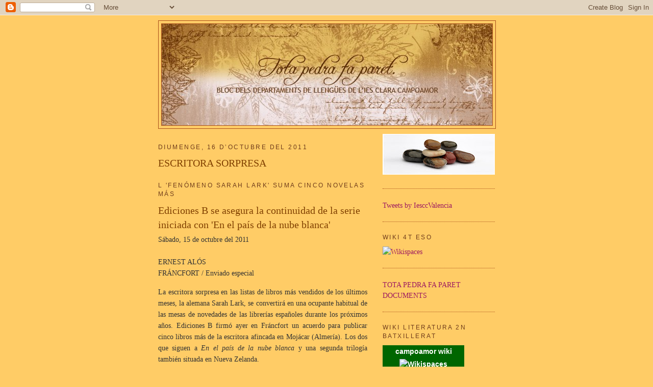

--- FILE ---
content_type: text/html; charset=UTF-8
request_url: https://wwwtotapedrafaparet.blogspot.com/2011/10/escritora-sorpresa.html
body_size: 21594
content:
<!DOCTYPE html>
<html dir='ltr'>
<head>
<link href='https://www.blogger.com/static/v1/widgets/2944754296-widget_css_bundle.css' rel='stylesheet' type='text/css'/>
<meta content='text/html; charset=UTF-8' http-equiv='Content-Type'/>
<meta content='blogger' name='generator'/>
<link href='https://wwwtotapedrafaparet.blogspot.com/favicon.ico' rel='icon' type='image/x-icon'/>
<link href='http://wwwtotapedrafaparet.blogspot.com/2011/10/escritora-sorpresa.html' rel='canonical'/>
<link rel="alternate" type="application/atom+xml" title="TOTA PEDRA FA PARET - Atom" href="https://wwwtotapedrafaparet.blogspot.com/feeds/posts/default" />
<link rel="alternate" type="application/rss+xml" title="TOTA PEDRA FA PARET - RSS" href="https://wwwtotapedrafaparet.blogspot.com/feeds/posts/default?alt=rss" />
<link rel="service.post" type="application/atom+xml" title="TOTA PEDRA FA PARET - Atom" href="https://www.blogger.com/feeds/8030061425030102494/posts/default" />

<link rel="alternate" type="application/atom+xml" title="TOTA PEDRA FA PARET - Atom" href="https://wwwtotapedrafaparet.blogspot.com/feeds/2231877756459766909/comments/default" />
<!--Can't find substitution for tag [blog.ieCssRetrofitLinks]-->
<link href='http://estaticos.elperiodico.com/resources/jpg/6/6/1318619663666.jpg' rel='image_src'/>
<meta content='http://wwwtotapedrafaparet.blogspot.com/2011/10/escritora-sorpresa.html' property='og:url'/>
<meta content='ESCRITORA SORPRESA' property='og:title'/>
<meta content='l &#39;fenómeno Sarah Lark&#39; suma cinco novelas más                                                             Ediciones B se asegura la continu...' property='og:description'/>
<meta content='https://lh3.googleusercontent.com/blogger_img_proxy/AEn0k_tMb0Umhuzuh_5QYmHjKk2LZQL7UXHzklYY7d9pvX6IIhLcAyNAV_TEuQL6TIPBgylfXk8CVVt5kO_v75QD100SI5QVHwPJp--0k8jBR7Qoe2q-zWotBbhD_FU_ruIMYnoEhv-e3_am=w1200-h630-p-k-no-nu' property='og:image'/>
<title>TOTA PEDRA FA PARET: ESCRITORA SORPRESA</title>
<style id='page-skin-1' type='text/css'><!--
/*
-----------------------------------------------
Blogger Template Style
Name:     Minima
Date:     26 Feb 2004
Updated by: Blogger Team
----------------------------------------------- */
/* Use this with templates/template-twocol.html */
body {
background:#ffcc66;
margin:0;
color:#333333;
font:x-small Georgia Serif;
font-size/* */:/**/small;
font-size: /**/small;
text-align: center;
}
a:link {
color:#9d1961;
text-decoration:none;
}
a:visited {
color:#6f3c1b;
text-decoration:none;
}
a:hover {
color:#804000;
text-decoration:underline;
}
a img {
border-width:0;
}
/* Header
-----------------------------------------------
*/
#header-wrapper {
width:660px;
margin:0 auto 10px;
border:1px solid #a9501b;
}
#header-inner {
background-position: center;
margin-left: auto;
margin-right: auto;
}
#header {
margin: 5px;
border: 1px solid #a9501b;
text-align: center;
color:#9D1961;
}
#header h1 {
margin:5px 5px 0;
padding:15px 20px .25em;
line-height:1.2em;
text-transform:uppercase;
letter-spacing:.2em;
font: normal normal 200% Georgia, Serif;
}
#header a {
color:#9D1961;
text-decoration:none;
}
#header a:hover {
color:#9D1961;
}
#header .description {
margin:0 5px 5px;
padding:0 20px 15px;
max-width:700px;
text-transform:uppercase;
letter-spacing:.2em;
line-height: 1.4em;
font: normal normal 78% 'Trebuchet MS', Trebuchet, Arial, Verdana, Sans-serif;
color: #800040;
}
#header img {
margin-left: auto;
margin-right: auto;
}
/* Outer-Wrapper
----------------------------------------------- */
#outer-wrapper {
width: 660px;
margin:0 auto;
padding:10px;
text-align:left;
font: normal normal 110% Georgia, Times, serif;
}
#main-wrapper {
width: 410px;
float: left;
word-wrap: break-word; /* fix for long text breaking sidebar float in IE */
overflow: hidden;     /* fix for long non-text content breaking IE sidebar float */
}
#sidebar-wrapper {
width: 220px;
float: right;
word-wrap: break-word; /* fix for long text breaking sidebar float in IE */
overflow: hidden;      /* fix for long non-text content breaking IE sidebar float */
}
/* Headings
----------------------------------------------- */
h2 {
margin:1.5em 0 .75em;
font:normal normal 86% Verdana, sans-serif;
line-height: 1.4em;
text-transform:uppercase;
letter-spacing:.2em;
color:#6f3c1b;
}
/* Posts
-----------------------------------------------
*/
h2.date-header {
margin:1.5em 0 .5em;
}
.post {
margin:.5em 0 1.5em;
border-bottom:1px dotted #a9501b;
padding-bottom:1.5em;
}
.post h3 {
margin:.25em 0 0;
padding:0 0 4px;
font-size:140%;
font-weight:normal;
line-height:1.4em;
color:#804000;
}
.post h3 a, .post h3 a:visited, .post h3 strong {
display:block;
text-decoration:none;
color:#804000;
font-weight:normal;
}
.post h3 strong, .post h3 a:hover {
color:#333333;
}
.post-body {
margin:0 0 .75em;
line-height:1.6em;
}
.post-body blockquote {
line-height:1.3em;
}
.post-footer {
margin: .75em 0;
color:#6f3c1b;
text-transform:uppercase;
letter-spacing:.1em;
font: normal normal 78% 'Trebuchet MS', Trebuchet, Arial, Verdana, Sans-serif;
line-height: 1.4em;
}
.comment-link {
margin-left:.6em;
}
.post img, table.tr-caption-container {
padding:4px;
border:1px solid #a9501b;
}
.tr-caption-container img {
border: none;
padding: 0;
}
.post blockquote {
margin:1em 20px;
}
.post blockquote p {
margin:.75em 0;
}
/* Comments
----------------------------------------------- */
#comments h4 {
margin:1em 0;
font-weight: bold;
line-height: 1.4em;
text-transform:uppercase;
letter-spacing:.2em;
color: #6f3c1b;
}
#comments-block {
margin:1em 0 1.5em;
line-height:1.6em;
}
#comments-block .comment-author {
margin:.5em 0;
}
#comments-block .comment-body {
margin:.25em 0 0;
}
#comments-block .comment-footer {
margin:-.25em 0 2em;
line-height: 1.4em;
text-transform:uppercase;
letter-spacing:.1em;
}
#comments-block .comment-body p {
margin:0 0 .75em;
}
.deleted-comment {
font-style:italic;
color:gray;
}
#blog-pager-newer-link {
float: left;
}
#blog-pager-older-link {
float: right;
}
#blog-pager {
text-align: center;
}
.feed-links {
clear: both;
line-height: 2.5em;
}
/* Sidebar Content
----------------------------------------------- */
.sidebar {
color: #800040;
line-height: 1.5em;
}
.sidebar ul {
list-style:none;
margin:0 0 0;
padding:0 0 0;
}
.sidebar li {
margin:0;
padding-top:0;
padding-right:0;
padding-bottom:.25em;
padding-left:15px;
text-indent:-15px;
line-height:1.5em;
}
.sidebar .widget, .main .widget {
border-bottom:1px dotted #a9501b;
margin:0 0 1.5em;
padding:0 0 1.5em;
}
.main .Blog {
border-bottom-width: 0;
}
/* Profile
----------------------------------------------- */
.profile-img {
float: left;
margin-top: 0;
margin-right: 5px;
margin-bottom: 5px;
margin-left: 0;
padding: 4px;
border: 1px solid #a9501b;
}
.profile-data {
margin:0;
text-transform:uppercase;
letter-spacing:.1em;
font: normal normal 78% 'Trebuchet MS', Trebuchet, Arial, Verdana, Sans-serif;
color: #6f3c1b;
font-weight: bold;
line-height: 1.6em;
}
.profile-datablock {
margin:.5em 0 .5em;
}
.profile-textblock {
margin: 0.5em 0;
line-height: 1.6em;
}
.profile-link {
font: normal normal 78% 'Trebuchet MS', Trebuchet, Arial, Verdana, Sans-serif;
text-transform: uppercase;
letter-spacing: .1em;
}
/* Footer
----------------------------------------------- */
#footer {
width:660px;
clear:both;
margin:0 auto;
padding-top:15px;
line-height: 1.6em;
text-transform:uppercase;
letter-spacing:.1em;
text-align: center;
}

--></style>
<link href='https://www.blogger.com/dyn-css/authorization.css?targetBlogID=8030061425030102494&amp;zx=b795274b-9290-43f0-bd73-c13bb8f534ff' media='none' onload='if(media!=&#39;all&#39;)media=&#39;all&#39;' rel='stylesheet'/><noscript><link href='https://www.blogger.com/dyn-css/authorization.css?targetBlogID=8030061425030102494&amp;zx=b795274b-9290-43f0-bd73-c13bb8f534ff' rel='stylesheet'/></noscript>
<meta name='google-adsense-platform-account' content='ca-host-pub-1556223355139109'/>
<meta name='google-adsense-platform-domain' content='blogspot.com'/>

</head>
<body>
<div class='navbar section' id='navbar'><div class='widget Navbar' data-version='1' id='Navbar1'><script type="text/javascript">
    function setAttributeOnload(object, attribute, val) {
      if(window.addEventListener) {
        window.addEventListener('load',
          function(){ object[attribute] = val; }, false);
      } else {
        window.attachEvent('onload', function(){ object[attribute] = val; });
      }
    }
  </script>
<div id="navbar-iframe-container"></div>
<script type="text/javascript" src="https://apis.google.com/js/platform.js"></script>
<script type="text/javascript">
      gapi.load("gapi.iframes:gapi.iframes.style.bubble", function() {
        if (gapi.iframes && gapi.iframes.getContext) {
          gapi.iframes.getContext().openChild({
              url: 'https://www.blogger.com/navbar/8030061425030102494?po\x3d2231877756459766909\x26origin\x3dhttps://wwwtotapedrafaparet.blogspot.com',
              where: document.getElementById("navbar-iframe-container"),
              id: "navbar-iframe"
          });
        }
      });
    </script><script type="text/javascript">
(function() {
var script = document.createElement('script');
script.type = 'text/javascript';
script.src = '//pagead2.googlesyndication.com/pagead/js/google_top_exp.js';
var head = document.getElementsByTagName('head')[0];
if (head) {
head.appendChild(script);
}})();
</script>
</div></div>
<div id='outer-wrapper'><div id='wrap2'>
<!-- skip links for text browsers -->
<span id='skiplinks' style='display:none;'>
<a href='#main'>skip to main </a> |
      <a href='#sidebar'>skip to sidebar</a>
</span>
<div id='header-wrapper'>
<div class='header section' id='header'><div class='widget Header' data-version='1' id='Header1'>
<div id='header-inner'>
<a href='https://wwwtotapedrafaparet.blogspot.com/' style='display: block'>
<img alt='TOTA PEDRA FA PARET' height='199px; ' id='Header1_headerimg' src='https://blogger.googleusercontent.com/img/b/R29vZ2xl/AVvXsEjUR8p-bUgJbrerobWUwCFVk75I7EmXXxL8yfA8l-sbtnm3JZAxWiX_-SNuqBDoHwe9CwmTVQnrQaP-a3B4q3NUwNAAXPzc-66fESZFtoNepPAMqK6PJxnp5pLSc30FRZcoTew9AdxBWcg/s1600-r/blocnoelia.tardor1.jpg' style='display: block' width='648px; '/>
</a>
</div>
</div></div>
</div>
<div id='content-wrapper'>
<div id='crosscol-wrapper' style='text-align:center'>
<div class='crosscol no-items section' id='crosscol'></div>
</div>
<div id='main-wrapper'>
<div class='main section' id='main'><div class='widget Blog' data-version='1' id='Blog1'>
<div class='blog-posts hfeed'>

          <div class="date-outer">
        
<h2 class='date-header'><span>diumenge, 16 d&#8217;octubre del 2011</span></h2>

          <div class="date-posts">
        
<div class='post-outer'>
<div class='post hentry uncustomized-post-template' itemprop='blogPost' itemscope='itemscope' itemtype='http://schema.org/BlogPosting'>
<meta content='http://estaticos.elperiodico.com/resources/jpg/6/6/1318619663666.jpg' itemprop='image_url'/>
<meta content='8030061425030102494' itemprop='blogId'/>
<meta content='2231877756459766909' itemprop='postId'/>
<a name='2231877756459766909'></a>
<h3 class='post-title entry-title' itemprop='name'>
ESCRITORA SORPRESA
</h3>
<div class='post-header'>
<div class='post-header-line-1'></div>
</div>
<div class='post-body entry-content' id='post-body-2231877756459766909' itemprop='description articleBody'>
<h2>l 'fenómeno Sarah Lark' suma cinco novelas más</h2>                                      <div class="noticia_completa">                      <h3>Ediciones B se asegura la continuidad de la serie iniciada con 'En el país de la nube blanca'</h3>                      <div class="opcionestop">                         <span class="fecha">Sábado, 15 de octubre del 2011</span> <span class="opcionesnoticia"><a class="first" href="http://www.elperiodico.com/es/noticias/ocio-y-cultura/print-1182515.shtml" target="_blank" title="Imprimir"></a><a class="aaText" href="http://www.elperiodico.com/es/noticias/ocio-y-cultura/fenomeno-sarah-lark-suma-cinco-novelas-mas-1182515#" title="Aumentar/ Reducir texto">                            </a>                         </span>                      </div>                      <div class="opciones">                         <div class="opcionb last" style="width: 70px;">                                                        </div>                         <div class="opcionb">                                                     </div>                         <div class="opcionb">                                                     </div>                         <div class="opcionb">                                                     <span></span></div>                         <div class="opcionb">                            <span><br /></span>                                                     </div></div>                      <div class="cuerponoticia">                         <span class="fecha">ERNEST ALÓS<br />FRÁNCFORT / Enviado especial</span>                         <p style="text-align: justify;">La escritora sorpresa en las listas de  libros más vendidos de los últimos meses, la alemana Sarah Lark, se  convertirá en una ocupante habitual de las mesas de novedades de las  librerías españoles durante los próximos años. Ediciones B firmó ayer en  Fráncfort un acuerdo para publicar cinco libros más de la escritora  afincada en Mojácar (Almería). Los dos que siguen a <i>En el país de la nube blanca</i> y una segunda trilogía también situada en Nueva Zelanda.</p><div style="text-align: justify;">                         </div><div style="text-align: justify;" class="columna_noticia">                            <div class="col_element">                               <div class="picture_feature" id="feature_1049640">                                   <a class="thickbox" href="http://estaticos.elperiodico.com/resources/jpg/1/0/1318619663401.jpg" id="imagenAmpliar_1049640" title="La autora alemana Sarah Lark. JOAN CORTADELLAS">                                     <img alt="La autora alemana Sarah Lark." class="feat" id="image_big_1049640" src="https://lh3.googleusercontent.com/blogger_img_proxy/AEn0k_tMb0Umhuzuh_5QYmHjKk2LZQL7UXHzklYY7d9pvX6IIhLcAyNAV_TEuQL6TIPBgylfXk8CVVt5kO_v75QD100SI5QVHwPJp--0k8jBR7Qoe2q-zWotBbhD_FU_ruIMYnoEhv-e3_am=s0-d" title="La autora alemana Sarah Lark." width="292">                                  </a>                               </div>                               <p id="p_1049640">La autora alemana Sarah Lark. JOAN CORTADELLAS         </p>                            </div>                            <div class="col_element">                               <div class="modtitle">                                  <h3><i>En el país de la nube blanca,</i>  publicado hace seis meses en castellano y hace unas semanas en catalán,  lleva distribuidos más de 100.000 ejemplares, que llegarán en los  próximos días a 150.000 tras una reimpresión para cubrir los encargos de  cara a la campaña navideña. Unas cifras que contrastan con el débil  ritmo de ventas del mercado, con un descenso acumulado en los últimos  dos años de entre el 15% y el 20%.</h3>                               </div>                                                           </div>                         </div><div style="text-align: justify;"> </div><div style="text-align: justify;"> </div><p style="text-align: justify;">AMOR Y AVENTURAS / El  siguiente libro de Lark (pseudónimo de Christiane Gohl) llegará en Sant  Jordi, con el lanzamiento simultáneo en castellano y catalán de <i>La canción de los maorís, </i>protagonizado  por los hijos de los personajes que emigran a la Nueva Zelanda del  siglo XIX en el primer título. &#171;Es de nuevo otra historia de amor y de  relaciones familiares, y con un montón de aventuras&#187;, explicaba ayer la  escritora en el estand de su editorial alemana, enumerando los elementos  de su fórmula.</p><div style="text-align: justify;"> </div><p style="text-align: justify;">El acuerdo con Lark incluye una segunda trilogía  situada también en Nueva Zelanda que, según la autora, &#171;en Alemania,  donde llevamos dos millones de ejemplares, se ha vendido incluso mejor  que la primera&#187;. El éxito en España, el mercado extranjero en el que  triunfa, ha aumentado sus expectativas en otras lenguas, hasta el punto  de que su libro acaba de ser seleccionado para el gran lanzamiento de  AmazonCrossing, la editorial de libros impresos que prepara la librería <i>on line</i> Amazon.</p><div style="text-align: justify;"> </div><p style="text-align: justify;">Mientras,  la actividad de la adquisición de derechos por parte de las editoriales  españolas seguía en la feria, aunque con solo un puñado de títulos de  peso. Ayer se confirmó la publicación en febrero o marzo del 2012  (Alfaguara y Edicions 62) de <i>Claraboya</i>, la novela inédita de José Saramago, escrita en 1953 y que el portugués extravió durante 30 años.</p><div style="text-align: justify;"> </div><p style="text-align: justify;">En primavera llegará la segunda parte de la serie que Almudena Grandes inició con <i>Inés y la alegría. </i>Otros títulos contratados que darán que hablar en los próximos dos años son <i>The ghostman</i> (Mondadori), un <i>thriller</i>  sobre un atraco a un banco y un limpiador de escenarios del crimen, de  un autor novel de 22 años que ya ha levantado expectación con las únicas  42 páginas que han circulado. RBA confiará en la novela sobre guerras  coloniales francesas <i>El arte francés de la guerra</i>, de Alexis Jenni; y Salamandra en una historia sobre la guerra de Irak, <i>The unlikely pilgrimage of Harold Fry</i>, de Rachel Joyce. Novelas basadas en conflictos bélicos, <i>thrillers</i> y romanticismo histórico, tres tendencias que resisten la crisis.</p></div>                   </div>                   <div class="opcionesfin"><div class="voteas">                         </div>                                                                                        <span class="opcionesnoticia">                         <a class="first" href="http://www.elperiodico.com/es/noticias/ocio-y-cultura/print-1182515.shtml" target="_blank" title="Imprimir">                           <br /></a><a class="aaText" href="http://www.elperiodico.com/es/noticias/ocio-y-cultura/fenomeno-sarah-lark-suma-cinco-novelas-mas-1182515#" title="Aumentar/ Reducir texto"></a></span></div><span id="adv_google" class="comp"></span>
<div style='clear: both;'></div>
</div>
<div class='post-footer'>
<div class='post-footer-line post-footer-line-1'>
<span class='post-author vcard'>
Publicat per
<span class='fn' itemprop='author' itemscope='itemscope' itemtype='http://schema.org/Person'>
<meta content='https://www.blogger.com/profile/06991472668989986260' itemprop='url'/>
<a class='g-profile' href='https://www.blogger.com/profile/06991472668989986260' rel='author' title='author profile'>
<span itemprop='name'>Departament Llengües</span>
</a>
</span>
</span>
<span class='post-timestamp'>
a
<meta content='http://wwwtotapedrafaparet.blogspot.com/2011/10/escritora-sorpresa.html' itemprop='url'/>
<a class='timestamp-link' href='https://wwwtotapedrafaparet.blogspot.com/2011/10/escritora-sorpresa.html' rel='bookmark' title='permanent link'><abbr class='published' itemprop='datePublished' title='2011-10-16T20:42:00+02:00'>10/16/2011 08:42:00 p.&#8239;m.</abbr></a>
</span>
<span class='post-comment-link'>
</span>
<span class='post-icons'>
<span class='item-action'>
<a href='https://www.blogger.com/email-post/8030061425030102494/2231877756459766909' title='Enviar missatge per correu electrònic'>
<img alt='' class='icon-action' height='13' src='https://resources.blogblog.com/img/icon18_email.gif' width='18'/>
</a>
</span>
<span class='item-control blog-admin pid-1575348654'>
<a href='https://www.blogger.com/post-edit.g?blogID=8030061425030102494&postID=2231877756459766909&from=pencil' title='Modificar el missatge'>
<img alt='' class='icon-action' height='18' src='https://resources.blogblog.com/img/icon18_edit_allbkg.gif' width='18'/>
</a>
</span>
</span>
<div class='post-share-buttons goog-inline-block'>
</div>
</div>
<div class='post-footer-line post-footer-line-2'>
<span class='post-labels'>
Etiquetes de comentaris:
<a href='https://wwwtotapedrafaparet.blogspot.com/search/label/Premsa.%20Cultura' rel='tag'>Premsa. Cultura</a>
</span>
</div>
<div class='post-footer-line post-footer-line-3'>
<span class='post-location'>
</span>
</div>
</div>
</div>
<div class='comments' id='comments'>
<a name='comments'></a>
<h4>Cap comentari:</h4>
<div id='Blog1_comments-block-wrapper'>
<dl class='avatar-comment-indent' id='comments-block'>
</dl>
</div>
<p class='comment-footer'>
<div class='comment-form'>
<a name='comment-form'></a>
<h4 id='comment-post-message'>Publica un comentari a l'entrada</h4>
<p>
</p>
<a href='https://www.blogger.com/comment/frame/8030061425030102494?po=2231877756459766909&hl=ca&saa=85391&origin=https://wwwtotapedrafaparet.blogspot.com' id='comment-editor-src'></a>
<iframe allowtransparency='true' class='blogger-iframe-colorize blogger-comment-from-post' frameborder='0' height='410px' id='comment-editor' name='comment-editor' src='' width='100%'></iframe>
<script src='https://www.blogger.com/static/v1/jsbin/2830521187-comment_from_post_iframe.js' type='text/javascript'></script>
<script type='text/javascript'>
      BLOG_CMT_createIframe('https://www.blogger.com/rpc_relay.html');
    </script>
</div>
</p>
</div>
</div>

        </div></div>
      
</div>
<div class='blog-pager' id='blog-pager'>
<span id='blog-pager-newer-link'>
<a class='blog-pager-newer-link' href='https://wwwtotapedrafaparet.blogspot.com/2011/10/premio-nadal.html' id='Blog1_blog-pager-newer-link' title='Entrada més recent'>Entrada més recent</a>
</span>
<span id='blog-pager-older-link'>
<a class='blog-pager-older-link' href='https://wwwtotapedrafaparet.blogspot.com/2011/10/una-llengua-que-camina.html' id='Blog1_blog-pager-older-link' title='Entrada més antiga'>Entrada més antiga</a>
</span>
<a class='home-link' href='https://wwwtotapedrafaparet.blogspot.com/'>Inici</a>
</div>
<div class='clear'></div>
<div class='post-feeds'>
<div class='feed-links'>
Subscriure's a:
<a class='feed-link' href='https://wwwtotapedrafaparet.blogspot.com/feeds/2231877756459766909/comments/default' target='_blank' type='application/atom+xml'>Comentaris del missatge (Atom)</a>
</div>
</div>
</div></div>
</div>
<div id='sidebar-wrapper'>
<div class='sidebar section' id='sidebar'><div class='widget Image' data-version='1' id='Image2'>
<div class='widget-content'>
<img alt='' height='80' id='Image2_img' src='https://blogger.googleusercontent.com/img/b/R29vZ2xl/AVvXsEg3r4MoxWb-zKFwcSVgNv5YfhL57yagc7p0UajCUxNXEWWp11s2LHUHf8RTXhmu8Yf118TjUpcHewUReEFSxOCkz8lMmflsysTR_FVNRZGYAPaL2ONgK_YMIYxZvwEdZ6uZZ6iRuObQdUg/s220/f_piedras[1].jpg' width='220'/>
<br/>
</div>
<div class='clear'></div>
</div><div class='widget HTML' data-version='1' id='HTML7'>
<div class='widget-content'>
<a class="twitter-timeline" href="https://twitter.com/IesccValencia">Tweets by IesccValencia</a> <script async src="//platform.twitter.com/widgets.js" charset="utf-8"></script>
</div>
<div class='clear'></div>
</div><div class='widget HTML' data-version='1' id='HTML4'>
<h2 class='title'>wiki 4t ESO</h2>
<div class='widget-content'>
<a href="https://elsnostrestreballs4teso.wikispaces.com/" onmousedown="this.href+='t/b/88x31'; this.onmousedown=''; return true;"><img src="https://elsnostrestreballs4teso.wikispaces.com/i/b/88x31.gif" width="88" height="31" alt="Wikispaces" border="0"/></a>
</div>
<div class='clear'></div>
</div><div class='widget HTML' data-version='1' id='HTML3'>
<div class='widget-content'>
<span style="color:#990000;"> <a href="http://sites.google.com/site/totapedrafaparetcampoamor/"> TOTA PEDRA FA PARET DOCUMENTS </a></span>
</div>
<div class='clear'></div>
</div><div class='widget HTML' data-version='1' id='HTML5'>
<h2 class='title'>WIKI LITERATURA 2n BATXILLERAT</h2>
<div class='widget-content'>
<!-- Begin Wikispaces Badge -->
<div class="wikispaces_wrapper" style="font-family: arial,helvetica,sans-serif; font-weight: bold; background-color: #060; width: 156px; padding: 2px; text-align: center;">
<a href="https://campoamor.wikispaces.com/" style="color: #FFF; text-decoration: none;" onmousedown="this.href+='t/b/live'; this.onmousedown=''; return true;">campoamor wiki</a>
</div>
<div id="wikispacesBadge-v3" class="wikispaces_content" style="background-color: #EEE; width: 160px;">
<script type="text/javascript"><!--
wikispaces_url = 'https://campoamor.wikispaces.com/space/badge/html?v=1';
wikispaces_width = 160;
wikispaces_height = 200;
wikispaces_color_bg = "EEEEEE";
wikispaces_color_text = "333333";
wikispaces_color_url = "008800";
wikispaces_color_fontsize = "83%";
//--></script>
<script type="text/javascript" src="https://campoamor.wikispaces.com/s/js/badge.js?v=3"></script>
</div>
<div class="wikispaces_wrapper" style="font-family: arial,helvetica,sans-serif; font-weight: bold; background-color: #060; width: 156px; padding: 2px; text-align: center;">
<a href="https://campoamor.wikispaces.com/" style="color: #FFF; text-decoration: none;" onmousedown="this.href+='t/b/live'; this.onmousedown=''; return true;"><img src="https://campoamor.wikispaces.com/i/b/80x15.gif" width="80" height="15" alt="Wikispaces" border="0" /></a>
</div>
<!-- End Wikispaces Badge -->
</div>
<div class='clear'></div>
</div><div class='widget BlogArchive' data-version='1' id='BlogArchive2'>
<h2>Arxiu del blog</h2>
<div class='widget-content'>
<div id='ArchiveList'>
<div id='BlogArchive2_ArchiveList'>
<ul class='hierarchy'>
<li class='archivedate collapsed'>
<a class='toggle' href='javascript:void(0)'>
<span class='zippy'>

        &#9658;&#160;
      
</span>
</a>
<a class='post-count-link' href='https://wwwtotapedrafaparet.blogspot.com/2018/'>
2018
</a>
<span class='post-count' dir='ltr'>(13)</span>
<ul class='hierarchy'>
<li class='archivedate collapsed'>
<a class='toggle' href='javascript:void(0)'>
<span class='zippy'>

        &#9658;&#160;
      
</span>
</a>
<a class='post-count-link' href='https://wwwtotapedrafaparet.blogspot.com/2018/07/'>
de juliol
</a>
<span class='post-count' dir='ltr'>(2)</span>
</li>
</ul>
<ul class='hierarchy'>
<li class='archivedate collapsed'>
<a class='toggle' href='javascript:void(0)'>
<span class='zippy'>

        &#9658;&#160;
      
</span>
</a>
<a class='post-count-link' href='https://wwwtotapedrafaparet.blogspot.com/2018/05/'>
de maig
</a>
<span class='post-count' dir='ltr'>(4)</span>
</li>
</ul>
<ul class='hierarchy'>
<li class='archivedate collapsed'>
<a class='toggle' href='javascript:void(0)'>
<span class='zippy'>

        &#9658;&#160;
      
</span>
</a>
<a class='post-count-link' href='https://wwwtotapedrafaparet.blogspot.com/2018/04/'>
d&#8217;abril
</a>
<span class='post-count' dir='ltr'>(3)</span>
</li>
</ul>
<ul class='hierarchy'>
<li class='archivedate collapsed'>
<a class='toggle' href='javascript:void(0)'>
<span class='zippy'>

        &#9658;&#160;
      
</span>
</a>
<a class='post-count-link' href='https://wwwtotapedrafaparet.blogspot.com/2018/03/'>
de març
</a>
<span class='post-count' dir='ltr'>(1)</span>
</li>
</ul>
<ul class='hierarchy'>
<li class='archivedate collapsed'>
<a class='toggle' href='javascript:void(0)'>
<span class='zippy'>

        &#9658;&#160;
      
</span>
</a>
<a class='post-count-link' href='https://wwwtotapedrafaparet.blogspot.com/2018/02/'>
de febrer
</a>
<span class='post-count' dir='ltr'>(3)</span>
</li>
</ul>
</li>
</ul>
<ul class='hierarchy'>
<li class='archivedate collapsed'>
<a class='toggle' href='javascript:void(0)'>
<span class='zippy'>

        &#9658;&#160;
      
</span>
</a>
<a class='post-count-link' href='https://wwwtotapedrafaparet.blogspot.com/2017/'>
2017
</a>
<span class='post-count' dir='ltr'>(20)</span>
<ul class='hierarchy'>
<li class='archivedate collapsed'>
<a class='toggle' href='javascript:void(0)'>
<span class='zippy'>

        &#9658;&#160;
      
</span>
</a>
<a class='post-count-link' href='https://wwwtotapedrafaparet.blogspot.com/2017/11/'>
de novembre
</a>
<span class='post-count' dir='ltr'>(4)</span>
</li>
</ul>
<ul class='hierarchy'>
<li class='archivedate collapsed'>
<a class='toggle' href='javascript:void(0)'>
<span class='zippy'>

        &#9658;&#160;
      
</span>
</a>
<a class='post-count-link' href='https://wwwtotapedrafaparet.blogspot.com/2017/10/'>
d&#8217;octubre
</a>
<span class='post-count' dir='ltr'>(2)</span>
</li>
</ul>
<ul class='hierarchy'>
<li class='archivedate collapsed'>
<a class='toggle' href='javascript:void(0)'>
<span class='zippy'>

        &#9658;&#160;
      
</span>
</a>
<a class='post-count-link' href='https://wwwtotapedrafaparet.blogspot.com/2017/09/'>
de setembre
</a>
<span class='post-count' dir='ltr'>(3)</span>
</li>
</ul>
<ul class='hierarchy'>
<li class='archivedate collapsed'>
<a class='toggle' href='javascript:void(0)'>
<span class='zippy'>

        &#9658;&#160;
      
</span>
</a>
<a class='post-count-link' href='https://wwwtotapedrafaparet.blogspot.com/2017/06/'>
de juny
</a>
<span class='post-count' dir='ltr'>(1)</span>
</li>
</ul>
<ul class='hierarchy'>
<li class='archivedate collapsed'>
<a class='toggle' href='javascript:void(0)'>
<span class='zippy'>

        &#9658;&#160;
      
</span>
</a>
<a class='post-count-link' href='https://wwwtotapedrafaparet.blogspot.com/2017/05/'>
de maig
</a>
<span class='post-count' dir='ltr'>(2)</span>
</li>
</ul>
<ul class='hierarchy'>
<li class='archivedate collapsed'>
<a class='toggle' href='javascript:void(0)'>
<span class='zippy'>

        &#9658;&#160;
      
</span>
</a>
<a class='post-count-link' href='https://wwwtotapedrafaparet.blogspot.com/2017/04/'>
d&#8217;abril
</a>
<span class='post-count' dir='ltr'>(1)</span>
</li>
</ul>
<ul class='hierarchy'>
<li class='archivedate collapsed'>
<a class='toggle' href='javascript:void(0)'>
<span class='zippy'>

        &#9658;&#160;
      
</span>
</a>
<a class='post-count-link' href='https://wwwtotapedrafaparet.blogspot.com/2017/03/'>
de març
</a>
<span class='post-count' dir='ltr'>(3)</span>
</li>
</ul>
<ul class='hierarchy'>
<li class='archivedate collapsed'>
<a class='toggle' href='javascript:void(0)'>
<span class='zippy'>

        &#9658;&#160;
      
</span>
</a>
<a class='post-count-link' href='https://wwwtotapedrafaparet.blogspot.com/2017/02/'>
de febrer
</a>
<span class='post-count' dir='ltr'>(4)</span>
</li>
</ul>
</li>
</ul>
<ul class='hierarchy'>
<li class='archivedate collapsed'>
<a class='toggle' href='javascript:void(0)'>
<span class='zippy'>

        &#9658;&#160;
      
</span>
</a>
<a class='post-count-link' href='https://wwwtotapedrafaparet.blogspot.com/2016/'>
2016
</a>
<span class='post-count' dir='ltr'>(22)</span>
<ul class='hierarchy'>
<li class='archivedate collapsed'>
<a class='toggle' href='javascript:void(0)'>
<span class='zippy'>

        &#9658;&#160;
      
</span>
</a>
<a class='post-count-link' href='https://wwwtotapedrafaparet.blogspot.com/2016/12/'>
de desembre
</a>
<span class='post-count' dir='ltr'>(1)</span>
</li>
</ul>
<ul class='hierarchy'>
<li class='archivedate collapsed'>
<a class='toggle' href='javascript:void(0)'>
<span class='zippy'>

        &#9658;&#160;
      
</span>
</a>
<a class='post-count-link' href='https://wwwtotapedrafaparet.blogspot.com/2016/11/'>
de novembre
</a>
<span class='post-count' dir='ltr'>(3)</span>
</li>
</ul>
<ul class='hierarchy'>
<li class='archivedate collapsed'>
<a class='toggle' href='javascript:void(0)'>
<span class='zippy'>

        &#9658;&#160;
      
</span>
</a>
<a class='post-count-link' href='https://wwwtotapedrafaparet.blogspot.com/2016/10/'>
d&#8217;octubre
</a>
<span class='post-count' dir='ltr'>(3)</span>
</li>
</ul>
<ul class='hierarchy'>
<li class='archivedate collapsed'>
<a class='toggle' href='javascript:void(0)'>
<span class='zippy'>

        &#9658;&#160;
      
</span>
</a>
<a class='post-count-link' href='https://wwwtotapedrafaparet.blogspot.com/2016/09/'>
de setembre
</a>
<span class='post-count' dir='ltr'>(2)</span>
</li>
</ul>
<ul class='hierarchy'>
<li class='archivedate collapsed'>
<a class='toggle' href='javascript:void(0)'>
<span class='zippy'>

        &#9658;&#160;
      
</span>
</a>
<a class='post-count-link' href='https://wwwtotapedrafaparet.blogspot.com/2016/07/'>
de juliol
</a>
<span class='post-count' dir='ltr'>(1)</span>
</li>
</ul>
<ul class='hierarchy'>
<li class='archivedate collapsed'>
<a class='toggle' href='javascript:void(0)'>
<span class='zippy'>

        &#9658;&#160;
      
</span>
</a>
<a class='post-count-link' href='https://wwwtotapedrafaparet.blogspot.com/2016/05/'>
de maig
</a>
<span class='post-count' dir='ltr'>(1)</span>
</li>
</ul>
<ul class='hierarchy'>
<li class='archivedate collapsed'>
<a class='toggle' href='javascript:void(0)'>
<span class='zippy'>

        &#9658;&#160;
      
</span>
</a>
<a class='post-count-link' href='https://wwwtotapedrafaparet.blogspot.com/2016/04/'>
d&#8217;abril
</a>
<span class='post-count' dir='ltr'>(2)</span>
</li>
</ul>
<ul class='hierarchy'>
<li class='archivedate collapsed'>
<a class='toggle' href='javascript:void(0)'>
<span class='zippy'>

        &#9658;&#160;
      
</span>
</a>
<a class='post-count-link' href='https://wwwtotapedrafaparet.blogspot.com/2016/03/'>
de març
</a>
<span class='post-count' dir='ltr'>(7)</span>
</li>
</ul>
<ul class='hierarchy'>
<li class='archivedate collapsed'>
<a class='toggle' href='javascript:void(0)'>
<span class='zippy'>

        &#9658;&#160;
      
</span>
</a>
<a class='post-count-link' href='https://wwwtotapedrafaparet.blogspot.com/2016/01/'>
de gener
</a>
<span class='post-count' dir='ltr'>(2)</span>
</li>
</ul>
</li>
</ul>
<ul class='hierarchy'>
<li class='archivedate collapsed'>
<a class='toggle' href='javascript:void(0)'>
<span class='zippy'>

        &#9658;&#160;
      
</span>
</a>
<a class='post-count-link' href='https://wwwtotapedrafaparet.blogspot.com/2015/'>
2015
</a>
<span class='post-count' dir='ltr'>(19)</span>
<ul class='hierarchy'>
<li class='archivedate collapsed'>
<a class='toggle' href='javascript:void(0)'>
<span class='zippy'>

        &#9658;&#160;
      
</span>
</a>
<a class='post-count-link' href='https://wwwtotapedrafaparet.blogspot.com/2015/12/'>
de desembre
</a>
<span class='post-count' dir='ltr'>(3)</span>
</li>
</ul>
<ul class='hierarchy'>
<li class='archivedate collapsed'>
<a class='toggle' href='javascript:void(0)'>
<span class='zippy'>

        &#9658;&#160;
      
</span>
</a>
<a class='post-count-link' href='https://wwwtotapedrafaparet.blogspot.com/2015/11/'>
de novembre
</a>
<span class='post-count' dir='ltr'>(3)</span>
</li>
</ul>
<ul class='hierarchy'>
<li class='archivedate collapsed'>
<a class='toggle' href='javascript:void(0)'>
<span class='zippy'>

        &#9658;&#160;
      
</span>
</a>
<a class='post-count-link' href='https://wwwtotapedrafaparet.blogspot.com/2015/10/'>
d&#8217;octubre
</a>
<span class='post-count' dir='ltr'>(1)</span>
</li>
</ul>
<ul class='hierarchy'>
<li class='archivedate collapsed'>
<a class='toggle' href='javascript:void(0)'>
<span class='zippy'>

        &#9658;&#160;
      
</span>
</a>
<a class='post-count-link' href='https://wwwtotapedrafaparet.blogspot.com/2015/09/'>
de setembre
</a>
<span class='post-count' dir='ltr'>(1)</span>
</li>
</ul>
<ul class='hierarchy'>
<li class='archivedate collapsed'>
<a class='toggle' href='javascript:void(0)'>
<span class='zippy'>

        &#9658;&#160;
      
</span>
</a>
<a class='post-count-link' href='https://wwwtotapedrafaparet.blogspot.com/2015/05/'>
de maig
</a>
<span class='post-count' dir='ltr'>(1)</span>
</li>
</ul>
<ul class='hierarchy'>
<li class='archivedate collapsed'>
<a class='toggle' href='javascript:void(0)'>
<span class='zippy'>

        &#9658;&#160;
      
</span>
</a>
<a class='post-count-link' href='https://wwwtotapedrafaparet.blogspot.com/2015/04/'>
d&#8217;abril
</a>
<span class='post-count' dir='ltr'>(4)</span>
</li>
</ul>
<ul class='hierarchy'>
<li class='archivedate collapsed'>
<a class='toggle' href='javascript:void(0)'>
<span class='zippy'>

        &#9658;&#160;
      
</span>
</a>
<a class='post-count-link' href='https://wwwtotapedrafaparet.blogspot.com/2015/03/'>
de març
</a>
<span class='post-count' dir='ltr'>(3)</span>
</li>
</ul>
<ul class='hierarchy'>
<li class='archivedate collapsed'>
<a class='toggle' href='javascript:void(0)'>
<span class='zippy'>

        &#9658;&#160;
      
</span>
</a>
<a class='post-count-link' href='https://wwwtotapedrafaparet.blogspot.com/2015/02/'>
de febrer
</a>
<span class='post-count' dir='ltr'>(3)</span>
</li>
</ul>
</li>
</ul>
<ul class='hierarchy'>
<li class='archivedate collapsed'>
<a class='toggle' href='javascript:void(0)'>
<span class='zippy'>

        &#9658;&#160;
      
</span>
</a>
<a class='post-count-link' href='https://wwwtotapedrafaparet.blogspot.com/2014/'>
2014
</a>
<span class='post-count' dir='ltr'>(36)</span>
<ul class='hierarchy'>
<li class='archivedate collapsed'>
<a class='toggle' href='javascript:void(0)'>
<span class='zippy'>

        &#9658;&#160;
      
</span>
</a>
<a class='post-count-link' href='https://wwwtotapedrafaparet.blogspot.com/2014/12/'>
de desembre
</a>
<span class='post-count' dir='ltr'>(2)</span>
</li>
</ul>
<ul class='hierarchy'>
<li class='archivedate collapsed'>
<a class='toggle' href='javascript:void(0)'>
<span class='zippy'>

        &#9658;&#160;
      
</span>
</a>
<a class='post-count-link' href='https://wwwtotapedrafaparet.blogspot.com/2014/11/'>
de novembre
</a>
<span class='post-count' dir='ltr'>(6)</span>
</li>
</ul>
<ul class='hierarchy'>
<li class='archivedate collapsed'>
<a class='toggle' href='javascript:void(0)'>
<span class='zippy'>

        &#9658;&#160;
      
</span>
</a>
<a class='post-count-link' href='https://wwwtotapedrafaparet.blogspot.com/2014/10/'>
d&#8217;octubre
</a>
<span class='post-count' dir='ltr'>(4)</span>
</li>
</ul>
<ul class='hierarchy'>
<li class='archivedate collapsed'>
<a class='toggle' href='javascript:void(0)'>
<span class='zippy'>

        &#9658;&#160;
      
</span>
</a>
<a class='post-count-link' href='https://wwwtotapedrafaparet.blogspot.com/2014/09/'>
de setembre
</a>
<span class='post-count' dir='ltr'>(4)</span>
</li>
</ul>
<ul class='hierarchy'>
<li class='archivedate collapsed'>
<a class='toggle' href='javascript:void(0)'>
<span class='zippy'>

        &#9658;&#160;
      
</span>
</a>
<a class='post-count-link' href='https://wwwtotapedrafaparet.blogspot.com/2014/07/'>
de juliol
</a>
<span class='post-count' dir='ltr'>(1)</span>
</li>
</ul>
<ul class='hierarchy'>
<li class='archivedate collapsed'>
<a class='toggle' href='javascript:void(0)'>
<span class='zippy'>

        &#9658;&#160;
      
</span>
</a>
<a class='post-count-link' href='https://wwwtotapedrafaparet.blogspot.com/2014/05/'>
de maig
</a>
<span class='post-count' dir='ltr'>(3)</span>
</li>
</ul>
<ul class='hierarchy'>
<li class='archivedate collapsed'>
<a class='toggle' href='javascript:void(0)'>
<span class='zippy'>

        &#9658;&#160;
      
</span>
</a>
<a class='post-count-link' href='https://wwwtotapedrafaparet.blogspot.com/2014/04/'>
d&#8217;abril
</a>
<span class='post-count' dir='ltr'>(7)</span>
</li>
</ul>
<ul class='hierarchy'>
<li class='archivedate collapsed'>
<a class='toggle' href='javascript:void(0)'>
<span class='zippy'>

        &#9658;&#160;
      
</span>
</a>
<a class='post-count-link' href='https://wwwtotapedrafaparet.blogspot.com/2014/03/'>
de març
</a>
<span class='post-count' dir='ltr'>(4)</span>
</li>
</ul>
<ul class='hierarchy'>
<li class='archivedate collapsed'>
<a class='toggle' href='javascript:void(0)'>
<span class='zippy'>

        &#9658;&#160;
      
</span>
</a>
<a class='post-count-link' href='https://wwwtotapedrafaparet.blogspot.com/2014/02/'>
de febrer
</a>
<span class='post-count' dir='ltr'>(1)</span>
</li>
</ul>
<ul class='hierarchy'>
<li class='archivedate collapsed'>
<a class='toggle' href='javascript:void(0)'>
<span class='zippy'>

        &#9658;&#160;
      
</span>
</a>
<a class='post-count-link' href='https://wwwtotapedrafaparet.blogspot.com/2014/01/'>
de gener
</a>
<span class='post-count' dir='ltr'>(4)</span>
</li>
</ul>
</li>
</ul>
<ul class='hierarchy'>
<li class='archivedate collapsed'>
<a class='toggle' href='javascript:void(0)'>
<span class='zippy'>

        &#9658;&#160;
      
</span>
</a>
<a class='post-count-link' href='https://wwwtotapedrafaparet.blogspot.com/2013/'>
2013
</a>
<span class='post-count' dir='ltr'>(56)</span>
<ul class='hierarchy'>
<li class='archivedate collapsed'>
<a class='toggle' href='javascript:void(0)'>
<span class='zippy'>

        &#9658;&#160;
      
</span>
</a>
<a class='post-count-link' href='https://wwwtotapedrafaparet.blogspot.com/2013/11/'>
de novembre
</a>
<span class='post-count' dir='ltr'>(8)</span>
</li>
</ul>
<ul class='hierarchy'>
<li class='archivedate collapsed'>
<a class='toggle' href='javascript:void(0)'>
<span class='zippy'>

        &#9658;&#160;
      
</span>
</a>
<a class='post-count-link' href='https://wwwtotapedrafaparet.blogspot.com/2013/10/'>
d&#8217;octubre
</a>
<span class='post-count' dir='ltr'>(5)</span>
</li>
</ul>
<ul class='hierarchy'>
<li class='archivedate collapsed'>
<a class='toggle' href='javascript:void(0)'>
<span class='zippy'>

        &#9658;&#160;
      
</span>
</a>
<a class='post-count-link' href='https://wwwtotapedrafaparet.blogspot.com/2013/09/'>
de setembre
</a>
<span class='post-count' dir='ltr'>(2)</span>
</li>
</ul>
<ul class='hierarchy'>
<li class='archivedate collapsed'>
<a class='toggle' href='javascript:void(0)'>
<span class='zippy'>

        &#9658;&#160;
      
</span>
</a>
<a class='post-count-link' href='https://wwwtotapedrafaparet.blogspot.com/2013/06/'>
de juny
</a>
<span class='post-count' dir='ltr'>(9)</span>
</li>
</ul>
<ul class='hierarchy'>
<li class='archivedate collapsed'>
<a class='toggle' href='javascript:void(0)'>
<span class='zippy'>

        &#9658;&#160;
      
</span>
</a>
<a class='post-count-link' href='https://wwwtotapedrafaparet.blogspot.com/2013/05/'>
de maig
</a>
<span class='post-count' dir='ltr'>(5)</span>
</li>
</ul>
<ul class='hierarchy'>
<li class='archivedate collapsed'>
<a class='toggle' href='javascript:void(0)'>
<span class='zippy'>

        &#9658;&#160;
      
</span>
</a>
<a class='post-count-link' href='https://wwwtotapedrafaparet.blogspot.com/2013/04/'>
d&#8217;abril
</a>
<span class='post-count' dir='ltr'>(8)</span>
</li>
</ul>
<ul class='hierarchy'>
<li class='archivedate collapsed'>
<a class='toggle' href='javascript:void(0)'>
<span class='zippy'>

        &#9658;&#160;
      
</span>
</a>
<a class='post-count-link' href='https://wwwtotapedrafaparet.blogspot.com/2013/03/'>
de març
</a>
<span class='post-count' dir='ltr'>(9)</span>
</li>
</ul>
<ul class='hierarchy'>
<li class='archivedate collapsed'>
<a class='toggle' href='javascript:void(0)'>
<span class='zippy'>

        &#9658;&#160;
      
</span>
</a>
<a class='post-count-link' href='https://wwwtotapedrafaparet.blogspot.com/2013/02/'>
de febrer
</a>
<span class='post-count' dir='ltr'>(9)</span>
</li>
</ul>
<ul class='hierarchy'>
<li class='archivedate collapsed'>
<a class='toggle' href='javascript:void(0)'>
<span class='zippy'>

        &#9658;&#160;
      
</span>
</a>
<a class='post-count-link' href='https://wwwtotapedrafaparet.blogspot.com/2013/01/'>
de gener
</a>
<span class='post-count' dir='ltr'>(1)</span>
</li>
</ul>
</li>
</ul>
<ul class='hierarchy'>
<li class='archivedate collapsed'>
<a class='toggle' href='javascript:void(0)'>
<span class='zippy'>

        &#9658;&#160;
      
</span>
</a>
<a class='post-count-link' href='https://wwwtotapedrafaparet.blogspot.com/2012/'>
2012
</a>
<span class='post-count' dir='ltr'>(56)</span>
<ul class='hierarchy'>
<li class='archivedate collapsed'>
<a class='toggle' href='javascript:void(0)'>
<span class='zippy'>

        &#9658;&#160;
      
</span>
</a>
<a class='post-count-link' href='https://wwwtotapedrafaparet.blogspot.com/2012/12/'>
de desembre
</a>
<span class='post-count' dir='ltr'>(4)</span>
</li>
</ul>
<ul class='hierarchy'>
<li class='archivedate collapsed'>
<a class='toggle' href='javascript:void(0)'>
<span class='zippy'>

        &#9658;&#160;
      
</span>
</a>
<a class='post-count-link' href='https://wwwtotapedrafaparet.blogspot.com/2012/11/'>
de novembre
</a>
<span class='post-count' dir='ltr'>(2)</span>
</li>
</ul>
<ul class='hierarchy'>
<li class='archivedate collapsed'>
<a class='toggle' href='javascript:void(0)'>
<span class='zippy'>

        &#9658;&#160;
      
</span>
</a>
<a class='post-count-link' href='https://wwwtotapedrafaparet.blogspot.com/2012/10/'>
d&#8217;octubre
</a>
<span class='post-count' dir='ltr'>(4)</span>
</li>
</ul>
<ul class='hierarchy'>
<li class='archivedate collapsed'>
<a class='toggle' href='javascript:void(0)'>
<span class='zippy'>

        &#9658;&#160;
      
</span>
</a>
<a class='post-count-link' href='https://wwwtotapedrafaparet.blogspot.com/2012/09/'>
de setembre
</a>
<span class='post-count' dir='ltr'>(3)</span>
</li>
</ul>
<ul class='hierarchy'>
<li class='archivedate collapsed'>
<a class='toggle' href='javascript:void(0)'>
<span class='zippy'>

        &#9658;&#160;
      
</span>
</a>
<a class='post-count-link' href='https://wwwtotapedrafaparet.blogspot.com/2012/06/'>
de juny
</a>
<span class='post-count' dir='ltr'>(5)</span>
</li>
</ul>
<ul class='hierarchy'>
<li class='archivedate collapsed'>
<a class='toggle' href='javascript:void(0)'>
<span class='zippy'>

        &#9658;&#160;
      
</span>
</a>
<a class='post-count-link' href='https://wwwtotapedrafaparet.blogspot.com/2012/05/'>
de maig
</a>
<span class='post-count' dir='ltr'>(3)</span>
</li>
</ul>
<ul class='hierarchy'>
<li class='archivedate collapsed'>
<a class='toggle' href='javascript:void(0)'>
<span class='zippy'>

        &#9658;&#160;
      
</span>
</a>
<a class='post-count-link' href='https://wwwtotapedrafaparet.blogspot.com/2012/04/'>
d&#8217;abril
</a>
<span class='post-count' dir='ltr'>(10)</span>
</li>
</ul>
<ul class='hierarchy'>
<li class='archivedate collapsed'>
<a class='toggle' href='javascript:void(0)'>
<span class='zippy'>

        &#9658;&#160;
      
</span>
</a>
<a class='post-count-link' href='https://wwwtotapedrafaparet.blogspot.com/2012/03/'>
de març
</a>
<span class='post-count' dir='ltr'>(3)</span>
</li>
</ul>
<ul class='hierarchy'>
<li class='archivedate collapsed'>
<a class='toggle' href='javascript:void(0)'>
<span class='zippy'>

        &#9658;&#160;
      
</span>
</a>
<a class='post-count-link' href='https://wwwtotapedrafaparet.blogspot.com/2012/02/'>
de febrer
</a>
<span class='post-count' dir='ltr'>(9)</span>
</li>
</ul>
<ul class='hierarchy'>
<li class='archivedate collapsed'>
<a class='toggle' href='javascript:void(0)'>
<span class='zippy'>

        &#9658;&#160;
      
</span>
</a>
<a class='post-count-link' href='https://wwwtotapedrafaparet.blogspot.com/2012/01/'>
de gener
</a>
<span class='post-count' dir='ltr'>(13)</span>
</li>
</ul>
</li>
</ul>
<ul class='hierarchy'>
<li class='archivedate expanded'>
<a class='toggle' href='javascript:void(0)'>
<span class='zippy toggle-open'>

        &#9660;&#160;
      
</span>
</a>
<a class='post-count-link' href='https://wwwtotapedrafaparet.blogspot.com/2011/'>
2011
</a>
<span class='post-count' dir='ltr'>(97)</span>
<ul class='hierarchy'>
<li class='archivedate collapsed'>
<a class='toggle' href='javascript:void(0)'>
<span class='zippy'>

        &#9658;&#160;
      
</span>
</a>
<a class='post-count-link' href='https://wwwtotapedrafaparet.blogspot.com/2011/12/'>
de desembre
</a>
<span class='post-count' dir='ltr'>(5)</span>
</li>
</ul>
<ul class='hierarchy'>
<li class='archivedate collapsed'>
<a class='toggle' href='javascript:void(0)'>
<span class='zippy'>

        &#9658;&#160;
      
</span>
</a>
<a class='post-count-link' href='https://wwwtotapedrafaparet.blogspot.com/2011/11/'>
de novembre
</a>
<span class='post-count' dir='ltr'>(9)</span>
</li>
</ul>
<ul class='hierarchy'>
<li class='archivedate expanded'>
<a class='toggle' href='javascript:void(0)'>
<span class='zippy toggle-open'>

        &#9660;&#160;
      
</span>
</a>
<a class='post-count-link' href='https://wwwtotapedrafaparet.blogspot.com/2011/10/'>
d&#8217;octubre
</a>
<span class='post-count' dir='ltr'>(12)</span>
<ul class='posts'>
<li><a href='https://wwwtotapedrafaparet.blogspot.com/2011/10/valencia-ii-obrint-pas.html'>VALÈNCIA I OBRINT PAS</a></li>
<li><a href='https://wwwtotapedrafaparet.blogspot.com/2011/10/blog-post_24.html'>Sense títol</a></li>
<li><a href='https://wwwtotapedrafaparet.blogspot.com/2011/10/blog-post.html'>Sense títol</a></li>
<li><a href='https://wwwtotapedrafaparet.blogspot.com/2011/10/httpyoutu.html'>LUCES DE BOHEMIA</a></li>
<li><a href='https://wwwtotapedrafaparet.blogspot.com/2011/10/leonard-cohen-principe-de-asturias-de.html'>Leonard Cohen, Príncipe de Asturias de las Letras ...</a></li>
<li><a href='https://wwwtotapedrafaparet.blogspot.com/2011/10/archivo-miguel-hernandez.html'>ARCHIVO MIGUEL HERNÁNDEZ</a></li>
<li><a href='https://wwwtotapedrafaparet.blogspot.com/2011/10/carolina-moreno-transtromer-es-el-poeta.html'>Carolina Moreno: &#39;Tranströmer és &#39;el poeta&#39; de les...</a></li>
<li><a href='https://wwwtotapedrafaparet.blogspot.com/2011/10/premio-nobel-2011.html'>PREMIO NOBEL 2011</a></li>
<li><a href='https://wwwtotapedrafaparet.blogspot.com/2011/10/premio-nadal.html'>PREMIO NADAL</a></li>
<li><a href='https://wwwtotapedrafaparet.blogspot.com/2011/10/escritora-sorpresa.html'>ESCRITORA SORPRESA</a></li>
<li><a href='https://wwwtotapedrafaparet.blogspot.com/2011/10/una-llengua-que-camina.html'>Una llengua que camina</a></li>
<li><a href='https://wwwtotapedrafaparet.blogspot.com/2011/10/leer-leer-siempre-llegir-llegir-sempre.html'>Leer, leer siempre    Llegir, llegir sempre</a></li>
</ul>
</li>
</ul>
<ul class='hierarchy'>
<li class='archivedate collapsed'>
<a class='toggle' href='javascript:void(0)'>
<span class='zippy'>

        &#9658;&#160;
      
</span>
</a>
<a class='post-count-link' href='https://wwwtotapedrafaparet.blogspot.com/2011/09/'>
de setembre
</a>
<span class='post-count' dir='ltr'>(7)</span>
</li>
</ul>
<ul class='hierarchy'>
<li class='archivedate collapsed'>
<a class='toggle' href='javascript:void(0)'>
<span class='zippy'>

        &#9658;&#160;
      
</span>
</a>
<a class='post-count-link' href='https://wwwtotapedrafaparet.blogspot.com/2011/08/'>
d&#8217;agost
</a>
<span class='post-count' dir='ltr'>(4)</span>
</li>
</ul>
<ul class='hierarchy'>
<li class='archivedate collapsed'>
<a class='toggle' href='javascript:void(0)'>
<span class='zippy'>

        &#9658;&#160;
      
</span>
</a>
<a class='post-count-link' href='https://wwwtotapedrafaparet.blogspot.com/2011/07/'>
de juliol
</a>
<span class='post-count' dir='ltr'>(5)</span>
</li>
</ul>
<ul class='hierarchy'>
<li class='archivedate collapsed'>
<a class='toggle' href='javascript:void(0)'>
<span class='zippy'>

        &#9658;&#160;
      
</span>
</a>
<a class='post-count-link' href='https://wwwtotapedrafaparet.blogspot.com/2011/06/'>
de juny
</a>
<span class='post-count' dir='ltr'>(5)</span>
</li>
</ul>
<ul class='hierarchy'>
<li class='archivedate collapsed'>
<a class='toggle' href='javascript:void(0)'>
<span class='zippy'>

        &#9658;&#160;
      
</span>
</a>
<a class='post-count-link' href='https://wwwtotapedrafaparet.blogspot.com/2011/05/'>
de maig
</a>
<span class='post-count' dir='ltr'>(14)</span>
</li>
</ul>
<ul class='hierarchy'>
<li class='archivedate collapsed'>
<a class='toggle' href='javascript:void(0)'>
<span class='zippy'>

        &#9658;&#160;
      
</span>
</a>
<a class='post-count-link' href='https://wwwtotapedrafaparet.blogspot.com/2011/04/'>
d&#8217;abril
</a>
<span class='post-count' dir='ltr'>(9)</span>
</li>
</ul>
<ul class='hierarchy'>
<li class='archivedate collapsed'>
<a class='toggle' href='javascript:void(0)'>
<span class='zippy'>

        &#9658;&#160;
      
</span>
</a>
<a class='post-count-link' href='https://wwwtotapedrafaparet.blogspot.com/2011/03/'>
de març
</a>
<span class='post-count' dir='ltr'>(14)</span>
</li>
</ul>
<ul class='hierarchy'>
<li class='archivedate collapsed'>
<a class='toggle' href='javascript:void(0)'>
<span class='zippy'>

        &#9658;&#160;
      
</span>
</a>
<a class='post-count-link' href='https://wwwtotapedrafaparet.blogspot.com/2011/02/'>
de febrer
</a>
<span class='post-count' dir='ltr'>(8)</span>
</li>
</ul>
<ul class='hierarchy'>
<li class='archivedate collapsed'>
<a class='toggle' href='javascript:void(0)'>
<span class='zippy'>

        &#9658;&#160;
      
</span>
</a>
<a class='post-count-link' href='https://wwwtotapedrafaparet.blogspot.com/2011/01/'>
de gener
</a>
<span class='post-count' dir='ltr'>(5)</span>
</li>
</ul>
</li>
</ul>
<ul class='hierarchy'>
<li class='archivedate collapsed'>
<a class='toggle' href='javascript:void(0)'>
<span class='zippy'>

        &#9658;&#160;
      
</span>
</a>
<a class='post-count-link' href='https://wwwtotapedrafaparet.blogspot.com/2010/'>
2010
</a>
<span class='post-count' dir='ltr'>(174)</span>
<ul class='hierarchy'>
<li class='archivedate collapsed'>
<a class='toggle' href='javascript:void(0)'>
<span class='zippy'>

        &#9658;&#160;
      
</span>
</a>
<a class='post-count-link' href='https://wwwtotapedrafaparet.blogspot.com/2010/12/'>
de desembre
</a>
<span class='post-count' dir='ltr'>(6)</span>
</li>
</ul>
<ul class='hierarchy'>
<li class='archivedate collapsed'>
<a class='toggle' href='javascript:void(0)'>
<span class='zippy'>

        &#9658;&#160;
      
</span>
</a>
<a class='post-count-link' href='https://wwwtotapedrafaparet.blogspot.com/2010/11/'>
de novembre
</a>
<span class='post-count' dir='ltr'>(17)</span>
</li>
</ul>
<ul class='hierarchy'>
<li class='archivedate collapsed'>
<a class='toggle' href='javascript:void(0)'>
<span class='zippy'>

        &#9658;&#160;
      
</span>
</a>
<a class='post-count-link' href='https://wwwtotapedrafaparet.blogspot.com/2010/10/'>
d&#8217;octubre
</a>
<span class='post-count' dir='ltr'>(11)</span>
</li>
</ul>
<ul class='hierarchy'>
<li class='archivedate collapsed'>
<a class='toggle' href='javascript:void(0)'>
<span class='zippy'>

        &#9658;&#160;
      
</span>
</a>
<a class='post-count-link' href='https://wwwtotapedrafaparet.blogspot.com/2010/09/'>
de setembre
</a>
<span class='post-count' dir='ltr'>(4)</span>
</li>
</ul>
<ul class='hierarchy'>
<li class='archivedate collapsed'>
<a class='toggle' href='javascript:void(0)'>
<span class='zippy'>

        &#9658;&#160;
      
</span>
</a>
<a class='post-count-link' href='https://wwwtotapedrafaparet.blogspot.com/2010/06/'>
de juny
</a>
<span class='post-count' dir='ltr'>(12)</span>
</li>
</ul>
<ul class='hierarchy'>
<li class='archivedate collapsed'>
<a class='toggle' href='javascript:void(0)'>
<span class='zippy'>

        &#9658;&#160;
      
</span>
</a>
<a class='post-count-link' href='https://wwwtotapedrafaparet.blogspot.com/2010/05/'>
de maig
</a>
<span class='post-count' dir='ltr'>(22)</span>
</li>
</ul>
<ul class='hierarchy'>
<li class='archivedate collapsed'>
<a class='toggle' href='javascript:void(0)'>
<span class='zippy'>

        &#9658;&#160;
      
</span>
</a>
<a class='post-count-link' href='https://wwwtotapedrafaparet.blogspot.com/2010/04/'>
d&#8217;abril
</a>
<span class='post-count' dir='ltr'>(23)</span>
</li>
</ul>
<ul class='hierarchy'>
<li class='archivedate collapsed'>
<a class='toggle' href='javascript:void(0)'>
<span class='zippy'>

        &#9658;&#160;
      
</span>
</a>
<a class='post-count-link' href='https://wwwtotapedrafaparet.blogspot.com/2010/03/'>
de març
</a>
<span class='post-count' dir='ltr'>(29)</span>
</li>
</ul>
<ul class='hierarchy'>
<li class='archivedate collapsed'>
<a class='toggle' href='javascript:void(0)'>
<span class='zippy'>

        &#9658;&#160;
      
</span>
</a>
<a class='post-count-link' href='https://wwwtotapedrafaparet.blogspot.com/2010/02/'>
de febrer
</a>
<span class='post-count' dir='ltr'>(19)</span>
</li>
</ul>
<ul class='hierarchy'>
<li class='archivedate collapsed'>
<a class='toggle' href='javascript:void(0)'>
<span class='zippy'>

        &#9658;&#160;
      
</span>
</a>
<a class='post-count-link' href='https://wwwtotapedrafaparet.blogspot.com/2010/01/'>
de gener
</a>
<span class='post-count' dir='ltr'>(31)</span>
</li>
</ul>
</li>
</ul>
<ul class='hierarchy'>
<li class='archivedate collapsed'>
<a class='toggle' href='javascript:void(0)'>
<span class='zippy'>

        &#9658;&#160;
      
</span>
</a>
<a class='post-count-link' href='https://wwwtotapedrafaparet.blogspot.com/2009/'>
2009
</a>
<span class='post-count' dir='ltr'>(149)</span>
<ul class='hierarchy'>
<li class='archivedate collapsed'>
<a class='toggle' href='javascript:void(0)'>
<span class='zippy'>

        &#9658;&#160;
      
</span>
</a>
<a class='post-count-link' href='https://wwwtotapedrafaparet.blogspot.com/2009/12/'>
de desembre
</a>
<span class='post-count' dir='ltr'>(16)</span>
</li>
</ul>
<ul class='hierarchy'>
<li class='archivedate collapsed'>
<a class='toggle' href='javascript:void(0)'>
<span class='zippy'>

        &#9658;&#160;
      
</span>
</a>
<a class='post-count-link' href='https://wwwtotapedrafaparet.blogspot.com/2009/11/'>
de novembre
</a>
<span class='post-count' dir='ltr'>(15)</span>
</li>
</ul>
<ul class='hierarchy'>
<li class='archivedate collapsed'>
<a class='toggle' href='javascript:void(0)'>
<span class='zippy'>

        &#9658;&#160;
      
</span>
</a>
<a class='post-count-link' href='https://wwwtotapedrafaparet.blogspot.com/2009/10/'>
d&#8217;octubre
</a>
<span class='post-count' dir='ltr'>(22)</span>
</li>
</ul>
<ul class='hierarchy'>
<li class='archivedate collapsed'>
<a class='toggle' href='javascript:void(0)'>
<span class='zippy'>

        &#9658;&#160;
      
</span>
</a>
<a class='post-count-link' href='https://wwwtotapedrafaparet.blogspot.com/2009/09/'>
de setembre
</a>
<span class='post-count' dir='ltr'>(13)</span>
</li>
</ul>
<ul class='hierarchy'>
<li class='archivedate collapsed'>
<a class='toggle' href='javascript:void(0)'>
<span class='zippy'>

        &#9658;&#160;
      
</span>
</a>
<a class='post-count-link' href='https://wwwtotapedrafaparet.blogspot.com/2009/07/'>
de juliol
</a>
<span class='post-count' dir='ltr'>(7)</span>
</li>
</ul>
<ul class='hierarchy'>
<li class='archivedate collapsed'>
<a class='toggle' href='javascript:void(0)'>
<span class='zippy'>

        &#9658;&#160;
      
</span>
</a>
<a class='post-count-link' href='https://wwwtotapedrafaparet.blogspot.com/2009/06/'>
de juny
</a>
<span class='post-count' dir='ltr'>(8)</span>
</li>
</ul>
<ul class='hierarchy'>
<li class='archivedate collapsed'>
<a class='toggle' href='javascript:void(0)'>
<span class='zippy'>

        &#9658;&#160;
      
</span>
</a>
<a class='post-count-link' href='https://wwwtotapedrafaparet.blogspot.com/2009/05/'>
de maig
</a>
<span class='post-count' dir='ltr'>(18)</span>
</li>
</ul>
<ul class='hierarchy'>
<li class='archivedate collapsed'>
<a class='toggle' href='javascript:void(0)'>
<span class='zippy'>

        &#9658;&#160;
      
</span>
</a>
<a class='post-count-link' href='https://wwwtotapedrafaparet.blogspot.com/2009/04/'>
d&#8217;abril
</a>
<span class='post-count' dir='ltr'>(15)</span>
</li>
</ul>
<ul class='hierarchy'>
<li class='archivedate collapsed'>
<a class='toggle' href='javascript:void(0)'>
<span class='zippy'>

        &#9658;&#160;
      
</span>
</a>
<a class='post-count-link' href='https://wwwtotapedrafaparet.blogspot.com/2009/03/'>
de març
</a>
<span class='post-count' dir='ltr'>(10)</span>
</li>
</ul>
<ul class='hierarchy'>
<li class='archivedate collapsed'>
<a class='toggle' href='javascript:void(0)'>
<span class='zippy'>

        &#9658;&#160;
      
</span>
</a>
<a class='post-count-link' href='https://wwwtotapedrafaparet.blogspot.com/2009/02/'>
de febrer
</a>
<span class='post-count' dir='ltr'>(10)</span>
</li>
</ul>
<ul class='hierarchy'>
<li class='archivedate collapsed'>
<a class='toggle' href='javascript:void(0)'>
<span class='zippy'>

        &#9658;&#160;
      
</span>
</a>
<a class='post-count-link' href='https://wwwtotapedrafaparet.blogspot.com/2009/01/'>
de gener
</a>
<span class='post-count' dir='ltr'>(15)</span>
</li>
</ul>
</li>
</ul>
<ul class='hierarchy'>
<li class='archivedate collapsed'>
<a class='toggle' href='javascript:void(0)'>
<span class='zippy'>

        &#9658;&#160;
      
</span>
</a>
<a class='post-count-link' href='https://wwwtotapedrafaparet.blogspot.com/2008/'>
2008
</a>
<span class='post-count' dir='ltr'>(12)</span>
<ul class='hierarchy'>
<li class='archivedate collapsed'>
<a class='toggle' href='javascript:void(0)'>
<span class='zippy'>

        &#9658;&#160;
      
</span>
</a>
<a class='post-count-link' href='https://wwwtotapedrafaparet.blogspot.com/2008/12/'>
de desembre
</a>
<span class='post-count' dir='ltr'>(6)</span>
</li>
</ul>
<ul class='hierarchy'>
<li class='archivedate collapsed'>
<a class='toggle' href='javascript:void(0)'>
<span class='zippy'>

        &#9658;&#160;
      
</span>
</a>
<a class='post-count-link' href='https://wwwtotapedrafaparet.blogspot.com/2008/11/'>
de novembre
</a>
<span class='post-count' dir='ltr'>(6)</span>
</li>
</ul>
</li>
</ul>
</div>
</div>
<div class='clear'></div>
</div>
</div><div class='widget LinkList' data-version='1' id='LinkList6'>
<h2>SALT</h2>
<div class='widget-content'>
<ul>
<li><a href='https://salt.gva.es/saltdics/consulta/'>Diccionaris SALT</a></li>
</ul>
<div class='clear'></div>
</div>
</div>
<div class='widget BlogList' data-version='1' id='BlogList1'>
<h2 class='title'>BLOCS RECOMANATS</h2>
<div class='widget-content'>
<div class='blog-list-container' id='BlogList1_container'>
<ul id='BlogList1_blogs'>
<li style='display: block;'>
<div class='blog-icon'>
<img data-lateloadsrc='https://lh3.googleusercontent.com/blogger_img_proxy/AEn0k_tIvmysPl5xgJnT2t9_gkgDF8girMR4K1_FOcqtOidPtPSQZZBKlA8H8n2i9MsHHJeo9vXBmN3l0hHUqVcTloJ6Fcg6Ezz9=s16-w16-h16' height='16' width='16'/>
</div>
<div class='blog-content'>
<div class='blog-title'>
<a href='https://www.alaquas.org/' target='_blank'>
Ajuntament d'Alaquás.Informació</a>
</div>
<div class='item-content'>
<span class='item-title'>
<a href='https://www.alaquas.org/noticia/23581/0' target='_blank'>
Premsa.BORSA DE TREBALL DE L'EMPRESA PÚBLICA ALEM S.L. PER A: 1 PLAÇA 
TÈCNIC/A ESPORTIU/VA POLIVANTE/NATACIÓ I 1 PLAÇA DE TÈCNIC/A 
SOCIOEDUCATIU/VA PER A L'ESCOLA MUNICIPAL DE TEATRE
</a>
</span>
<div class='item-time'>
Fa 1 dia
</div>
</div>
</div>
<div style='clear: both;'></div>
</li>
<li style='display: block;'>
<div class='blog-icon'>
<img data-lateloadsrc='https://lh3.googleusercontent.com/blogger_img_proxy/AEn0k_sj9BH1h7CbQT45W-HYXEiEp38NdP53c6NdoiA1-2mPx4Pjshxzt9r-x6Z_FfiLBAMazP1rUIC77hDeeaoBXQSmUKtwAv8rnmAWi6uNxYME1Q=s16-w16-h16' height='16' width='16'/>
</div>
<div class='blog-content'>
<div class='blog-title'>
<a href='https://laserpblanca.blogspot.com/' target='_blank'>
la serp blanca</a>
</div>
<div class='item-content'>
<div class='item-thumbnail'>
<a href='https://laserpblanca.blogspot.com/' target='_blank'>
<img alt='' border='0' height='72' src='https://blogger.googleusercontent.com/img/b/R29vZ2xl/AVvXsEgVNNKV8gYHBeeRT3UZ1DX2W42E9zLre624A5WlOGP4RyJN4eOGzSqhsqkqjiAZAMIyfGo8wQc-SgZFZ2qm2GhY9uNRPGtJnoEVNiqbdCnslcn5fmLfROPqBx7MP4zS9CMcCaozQfTNPg06Wa_hIfSwt5RV5apwBNUxjhGZM39Qg25AlabJzlRogZkW29s/s72-w400-h225-c/quien-fue-leon-tolstoi-biografia-obra-y-las-mejores-frases-1.webp' width='72'/>
</a>
</div>
<span class='item-title'>
<a href='https://laserpblanca.blogspot.com/2026/01/tolstoi-lhome-es-una-substancia-que.html' target='_blank'>
Tolstoi: l&#8217;home és una substància que flueix
</a>
</span>
<div class='item-time'>
Fa 3 dies
</div>
</div>
</div>
<div style='clear: both;'></div>
</li>
<li style='display: block;'>
<div class='blog-icon'>
<img data-lateloadsrc='https://lh3.googleusercontent.com/blogger_img_proxy/AEn0k_tVENBfC4E4WBTYYN-rA0Rohk9c9ZGot_HgobbjD8Vj4nGelooOjORafaolaeYxlsmYoKbYJ4QI-pd5yPz3vWJKgUwkFvBKd3dnsi8k=s16-w16-h16' height='16' width='16'/>
</div>
<div class='blog-content'>
<div class='blog-title'>
<a href='http://cinellima.blogspot.com/' target='_blank'>
Llima</a>
</div>
<div class='item-content'>
<div class='item-thumbnail'>
<a href='http://cinellima.blogspot.com/' target='_blank'>
<img alt='' border='0' height='72' src='https://blogger.googleusercontent.com/img/b/R29vZ2xl/AVvXsEgbLf96PsMfV-wlQWv3LmGxm46Zh0PlWDRb0B6iF0hLSlpJXHkdNAd_jxIlbb4XTh0Bk_dfKVsip5XPG7iaLDPHi-DK8tPfF9qPtQD6FFRBAQE8XcKe9x9eDQlopuos3pTDox0Cvi1Z6WUC_niZXvhGl6TQyH1N9i4WlWsQRVoRGwe63B4EQZKAIZlY49sy/s72-w114-h400-c/Emili%20Piera%20La%20devoci%C3%B3n%20de%20Vives.jpg' width='72'/>
</a>
</div>
<span class='item-title'>
<a href='http://cinellima.blogspot.com/2025/12/papers-grocs-la-devocion-de-vives.html' target='_blank'>
Papers grocs: 'La devoción de Vives' d'Emili Piera
</a>
</span>
<div class='item-time'>
Fa 1 mes
</div>
</div>
</div>
<div style='clear: both;'></div>
</li>
<li style='display: block;'>
<div class='blog-icon'>
<img data-lateloadsrc='https://lh3.googleusercontent.com/blogger_img_proxy/AEn0k_uNdsC9uTjbmVEaQ-w2m7YrC4vEWGtIqbjfLrKZjxBQRagLpv9S5JltEw_e0fizuKt7rUs9QVLHDHznFEDYOX4S=s16-w16-h16' height='16' width='16'/>
</div>
<div class='blog-content'>
<div class='blog-title'>
<a href='https://picam.info' target='_blank'>
Pica'm</a>
</div>
<div class='item-content'>
<span class='item-title'>
<a href='https://picam.info/learning-the-secrets-of/' target='_blank'>
Learning The &#8220;Secrets&#8221; of
</a>
</span>
<div class='item-time'>
Fa 2 mesos
</div>
</div>
</div>
<div style='clear: both;'></div>
</li>
<li style='display: block;'>
<div class='blog-icon'>
<img data-lateloadsrc='https://lh3.googleusercontent.com/blogger_img_proxy/AEn0k_twtQqNl_uyiZQuA-EbS5TZNLTYc5A7jIPvjPPdhGfUt8AqyRS49xlwRk80nNG0k2ZRaCmYKpsX1j2Ws-9cIw0KF_V-G4NXkSng-wKgr7eFZrg=s16-w16-h16' height='16' width='16'/>
</div>
<div class='blog-content'>
<div class='blog-title'>
<a href='http://dialegescriptor.blogspot.com/' target='_blank'>
Diàleg entre l'escriptor i els lectors joves 2009: Ramon Solsona</a>
</div>
<div class='item-content'>
<span class='item-title'>
<a href='http://dialegescriptor.blogspot.com/2025/09/dialeg-2026-titol-de-la-novella-i.html' target='_blank'>
Diàleg 2026: títol de la novel&#183;la i reunió inicial
</a>
</span>
<div class='item-time'>
Fa 4 mesos
</div>
</div>
</div>
<div style='clear: both;'></div>
</li>
<li style='display: block;'>
<div class='blog-icon'>
<img data-lateloadsrc='https://lh3.googleusercontent.com/blogger_img_proxy/AEn0k_stZDAPXDebzE3NF4Yu6pSILO1CkEgIB7vCInhOID8yY_PxKj7xiCjDbXnTtPbY8H5lRgeMWPDlvASZUjEFgzWBn635nShu2mtnQ-Hx1Q=s16-w16-h16' height='16' width='16'/>
</div>
<div class='blog-content'>
<div class='blog-title'>
<a href='http://segondebat.blogspot.com/' target='_blank'>
SEGON     DE      BAT</a>
</div>
<div class='item-content'>
<span class='item-title'>
<a href='http://segondebat.blogspot.com/2019/11/recordatori-esquema-oracions.html' target='_blank'>
Esquema de les oracions substantives
</a>
</span>
<div class='item-time'>
Fa 6 anys
</div>
</div>
</div>
<div style='clear: both;'></div>
</li>
<li style='display: block;'>
<div class='blog-icon'>
<img data-lateloadsrc='https://lh3.googleusercontent.com/blogger_img_proxy/AEn0k_tjEEmGiZ1jec5h2bBOPtRyj3p1seA2Z-Ne5LSuaGPNL4HVa9mWRjiHaB4OjTv1Ap5DwOAkWRPmVGVq3QTIWjIkqaeMMcxuaLwnC1cviTHGtMI=s16-w16-h16' height='16' width='16'/>
</div>
<div class='blog-content'>
<div class='blog-title'>
<a href='http://tecnocampoamor.blogspot.com/' target='_blank'>
Tecnocampoamor: junio 2009</a>
</div>
<div class='item-content'>
<span class='item-title'>
<a href='http://tecnocampoamor.blogspot.com/2019/09/benvinguda-curs-19-20.html' target='_blank'>
Benvinguda Curs 19 20
</a>
</span>
<div class='item-time'>
Fa 6 anys
</div>
</div>
</div>
<div style='clear: both;'></div>
</li>
<li style='display: block;'>
<div class='blog-icon'>
<img data-lateloadsrc='https://lh3.googleusercontent.com/blogger_img_proxy/AEn0k_t6nN5t0N2NBVVQ_2VM8shilCyq8kAqAiHx2e5eM9H9yHMnPiKoUSt16b37oB7WNSkUboHYpCp-VMEYFE4DpJhDTFA2oC_PeszTapPvXypQoA=s16-w16-h16' height='16' width='16'/>
</div>
<div class='blog-content'>
<div class='blog-title'>
<a href='http://lallimadalbal.blogspot.com/' target='_blank'>
La llima d'Albal</a>
</div>
<div class='item-content'>
<span class='item-title'>
<a href='http://lallimadalbal.blogspot.com/2019/05/graduacio-19.html' target='_blank'>
Graduació 19
</a>
</span>
<div class='item-time'>
Fa 6 anys
</div>
</div>
</div>
<div style='clear: both;'></div>
</li>
<li style='display: block;'>
<div class='blog-icon'>
<img data-lateloadsrc='https://lh3.googleusercontent.com/blogger_img_proxy/AEn0k_tB-JJQeHFVzyB4Tz755Cxk6vavmhbLUxwT0vaaz4DCphtulPQ-zonSq2Cq3MMGtCodICzUMnx94EJcsKSPlaQR4oY7Mnzl1D4R42hX7g=s16-w16-h16' height='16' width='16'/>
</div>
<div class='blog-content'>
<div class='blog-title'>
<a href='https://valebloc.wordpress.com' target='_blank'>
Viure en valencià és possible</a>
</div>
<div class='item-content'>
<span class='item-title'>
<a href='https://valebloc.wordpress.com/2019/05/14/mas-estiman-los-de-valencia-a-los-catalanes-que-a-su-rey/' target='_blank'>
&#171;Más estiman los de Valencia a los catalanes que a su rey&#187;
</a>
</span>
<div class='item-time'>
Fa 6 anys
</div>
</div>
</div>
<div style='clear: both;'></div>
</li>
<li style='display: block;'>
<div class='blog-icon'>
<img data-lateloadsrc='https://lh3.googleusercontent.com/blogger_img_proxy/AEn0k_uQ14ePKFwnJFl__vJzQQVp_sUAdoD1wIIQeFjykVacuX0sbiWsNaPFaVlli38Un614m3TSbJJ8-5nhlv3w3ypyUV4tcS-jT4GAu0hn9g4o1DB0wg=s16-w16-h16' height='16' width='16'/>
</div>
<div class='blog-content'>
<div class='blog-title'>
<a href='http://valclaracampoamor.blogspot.com/' target='_blank'>
DEPARTAMENT DE VALENCIÀ</a>
</div>
<div class='item-content'>
<span class='item-title'>
<a href='http://valclaracampoamor.blogspot.com/2017/01/logic-ask-em.html' target='_blank'>
logic ask em
</a>
</span>
<div class='item-time'>
Fa 9 anys
</div>
</div>
</div>
<div style='clear: both;'></div>
</li>
<li style='display: block;'>
<div class='blog-icon'>
<img data-lateloadsrc='https://lh3.googleusercontent.com/blogger_img_proxy/AEn0k_vvWRsLzefhhg-gVxb_SuAp-9yGPgQpn6AVxKfPyG-N-71eRMZezVwwxyjZEPAnQAkmtoPdkhNEB5LCO6debBTx1Y8ySwQKMbzQg36LQBcdJDcpiA=s16-w16-h16' height='16' width='16'/>
</div>
<div class='blog-content'>
<div class='blog-title'>
<a href='https://2batausiasmarch.blogspot.com/' target='_blank'>
CRUÏLLA</a>
</div>
<div class='item-content'>
<span class='item-title'>
<a href='https://2batausiasmarch.blogspot.com/2016/11/videolit-delena-amoros-ramos.html' target='_blank'>
VIDEOLIT D'ELENA AMORÓS RAMOS
</a>
</span>
<div class='item-time'>
Fa 9 anys
</div>
</div>
</div>
<div style='clear: both;'></div>
</li>
<li style='display: block;'>
<div class='blog-icon'>
<img data-lateloadsrc='https://lh3.googleusercontent.com/blogger_img_proxy/AEn0k_vIOm7-peEsnPkUcniq17WJR80NRs080yw1SwVQXHWV-n9Jw-pOfuHhdyeXxttOaK0Sg_DWQQ_rvbM5jJp4x5XWAoqa424dRDVDxuUS=s16-w16-h16' height='16' width='16'/>
</div>
<div class='blog-content'>
<div class='blog-title'>
<a href='http://faustinet.blogspot.com/' target='_blank'>
faustinet</a>
</div>
<div class='item-content'>
<div class='item-thumbnail'>
<a href='http://faustinet.blogspot.com/' target='_blank'>
<img alt='' border='0' height='72' src='https://blogger.googleusercontent.com/img/b/R29vZ2xl/AVvXsEj6Kio8nJKnSJSSpxP-XwziM3Utq17flKgTv74_fehEDxL8zELLgAeLR-8NLqjzPXtdeMQtCWgaVAVyZ5RLpsGQNJiyk3tSS2TZPNdDpmyYow3EQSKbwtt24OrgP7pU5r1zVxGG8ucQyM_c/s72-c/thinking-clipart-KingzdE5T.png' width='72'/>
</a>
</div>
<span class='item-title'>
<a href='http://faustinet.blogspot.com/2016/10/no-sols-la-riquesa-de-pensament-duna.html' target='_blank'>
</a>
</span>
<div class='item-time'>
Fa 9 anys
</div>
</div>
</div>
<div style='clear: both;'></div>
</li>
<li style='display: block;'>
<div class='blog-icon'>
<img data-lateloadsrc='https://lh3.googleusercontent.com/blogger_img_proxy/AEn0k_sujm2NiwjIwBTH74abpHVwwwGKkf89qbnNm33G7Vcdy9HmZYJuEmj22Yjn2fSaD4nWZbMm1zdzN3TFfKc-wTOINxT0GtylNnNdodss98Z3VRK8=s16-w16-h16' height='16' width='16'/>
</div>
<div class='blog-content'>
<div class='blog-title'>
<a href='http://escolagavina.cat.mialias.net/400colps' target='_blank'>
400 colps</a>
</div>
<div class='item-content'>
<span class='item-title'>
<a href='http://escolagavina.cat.mialias.net/400colps/?p=9143' target='_blank'>
ATENCIÓ: canvi de servidor
</a>
</span>
<div class='item-time'>
Fa 9 anys
</div>
</div>
</div>
<div style='clear: both;'></div>
</li>
<li style='display: block;'>
<div class='blog-icon'>
<img data-lateloadsrc='https://lh3.googleusercontent.com/blogger_img_proxy/AEn0k_t7bY2oMg-QjGyLYzWnojoBQ-Re76NTuZNRwSjFlmXoFBc9qzAQNCvL-_x8ODD_BuCLjTUTCB3yx93tivdNvdDgGJlcbeULHaaM6ekMOpemyvi11aXk3sCRTeI1J6P-EKXX=s16-w16-h16' height='16' width='16'/>
</div>
<div class='blog-content'>
<div class='blog-title'>
<a href='http://departamentvalenciaiesfederica.blogspot.com/' target='_blank'>
Departament de Valencià.IES FEDERICA MONTSENY</a>
</div>
<div class='item-content'>
<div class='item-thumbnail'>
<a href='http://departamentvalenciaiesfederica.blogspot.com/' target='_blank'>
<img alt='' border='0' height='72' src='https://img.youtube.com/vi/-r4_ytPCiEg/default.jpg' width='72'/>
</a>
</div>
<span class='item-title'>
<a href='http://departamentvalenciaiesfederica.blogspot.com/2015/11/deixa-de-ser-una-trista-princesa.html' target='_blank'>
Deixa de ser una trista princesa
</a>
</span>
<div class='item-time'>
Fa 10 anys
</div>
</div>
</div>
<div style='clear: both;'></div>
</li>
<li style='display: block;'>
<div class='blog-icon'>
<img data-lateloadsrc='https://lh3.googleusercontent.com/blogger_img_proxy/AEn0k_s5JFQpNJUGY6LaOOmrfsSXZVhBz7xmykDasgAwEAgRjXk9bHS08wsAzKRgdH4LT_vxW4F5fCTm766W_k3ECjHap6Hq07xwT3QPk6Y=s16-w16-h16' height='16' width='16'/>
</div>
<div class='blog-content'>
<div class='blog-title'>
<a href='http://frasesfetes.dites.cat/' target='_blank'>
Dites i frases fetes</a>
</div>
<div class='item-content'>
<span class='item-title'>
<a href='http://frasesfetes.dites.cat/2014/10/fer-la-fi-den-camot.html' target='_blank'>
Fer la fi d'en Camot
</a>
</span>
<div class='item-time'>
Fa 11 anys
</div>
</div>
</div>
<div style='clear: both;'></div>
</li>
<li style='display: block;'>
<div class='blog-icon'>
<img data-lateloadsrc='https://lh3.googleusercontent.com/blogger_img_proxy/AEn0k_uyb6Tx2HGdljZ9SMei_7xMfYyzSFQGH6syhCgvBtY9xm6Cr45JdAZkiK24Itz5CMrTZXEXeppuqHasdXQTRYCFAqucDonB6X7lmgoTxQ=s16-w16-h16' height='16' width='16'/>
</div>
<div class='blog-content'>
<div class='blog-title'>
<a href='http://ccampoamor.blogspot.com/' target='_blank'>
LA PACIÈNCIA ÉS LA MARE DE LA CIÈNCIA</a>
</div>
<div class='item-content'>
<span class='item-title'>
<a href='http://ccampoamor.blogspot.com/2014/03/blog-post_3713.html' target='_blank'>
</a>
</span>
<div class='item-time'>
Fa 11 anys
</div>
</div>
</div>
<div style='clear: both;'></div>
</li>
<li style='display: block;'>
<div class='blog-icon'>
<img data-lateloadsrc='https://lh3.googleusercontent.com/blogger_img_proxy/AEn0k_uyQneLG5_VHCZbnd_Dxzkgq4zrNHmxBDyolVgN2K0XUjcX721BSNEwi6zznbkaEilBPIKkKkvBqYSH9NMDXg51gz0rg7KBvZLQDLJoPPg2OA=s16-w16-h16' height='16' width='16'/>
</div>
<div class='blog-content'>
<div class='blog-title'>
<a href='http://elquadernblau.blogspot.com/' target='_blank'>
El Quadern Blau de 4t</a>
</div>
<div class='item-content'>
<div class='item-thumbnail'>
<a href='http://elquadernblau.blogspot.com/' target='_blank'>
<img alt='' border='0' height='72' src='https://blogger.googleusercontent.com/img/b/R29vZ2xl/AVvXsEid-J8-slcGjzaGbQMuYINNPRxk9jJVKyGhMknvdZ9UqVtOCSF13Eew8QKM6I5zp4m3X29NiaJ_yaLkpMTlqYD6xxggbC69r8m-hwyA4qwMt8Vm5PBCiXtLNADLM7GXoOVGFN9-6cJqmmc/s72-c/2303146_640px.jpg' width='72'/>
</a>
</div>
<span class='item-title'>
<a href='http://elquadernblau.blogspot.com/2014/02/la-narrativa-actual.html' target='_blank'>
La narrativa actual
</a>
</span>
<div class='item-time'>
Fa 11 anys
</div>
</div>
</div>
<div style='clear: both;'></div>
</li>
<li style='display: block;'>
<div class='blog-icon'>
<img data-lateloadsrc='https://lh3.googleusercontent.com/blogger_img_proxy/AEn0k_s7pXXljX3cHGx3SHlUqxcHm7Q-MjMjd5xioDfVI7Xs1FkcjprejlEFTHE0N6VXqQB2VilFj03hRuE6WaquULspFMJcFIrzG0qM6xpVardT_FZh=s16-w16-h16' height='16' width='16'/>
</div>
<div class='blog-content'>
<div class='blog-title'>
<a href='http://enricvalorsilla.blogspot.com/' target='_blank'>
UN TRAMVIA ANOMENAT TEXT</a>
</div>
<div class='item-content'>
<span class='item-title'>
<a href='http://enricvalorsilla.blogspot.com/2014/02/enunciat-10-miquel-marti-i-pol.html' target='_blank'>
ENUNCIAT 10.- MIQUEL MARTÍ I POL
</a>
</span>
<div class='item-time'>
Fa 11 anys
</div>
</div>
</div>
<div style='clear: both;'></div>
</li>
<li style='display: block;'>
<div class='blog-icon'>
<img data-lateloadsrc='https://lh3.googleusercontent.com/blogger_img_proxy/AEn0k_sQI-uScAyGZoPsDqWVO5VQkCE1J1vT86j4HX5CLgLZ7k2TOHjSOxZD5vX9EWuWUzk-MI_RBlwihM4kgAqMJymmomRDcYHz9KtVNHQZ1yklRfs99kHLKA=s16-w16-h16' height='16' width='16'/>
</div>
<div class='blog-content'>
<div class='blog-title'>
<a href='http://professor-jesusmonzo.blogspot.com/' target='_blank'>
El valencià, més que una llengua...</a>
</div>
<div class='item-content'>
<span class='item-title'>
<a href='http://professor-jesusmonzo.blogspot.com/2013/06/acaba-el-curs.html' target='_blank'>
Acaba el curs!!!
</a>
</span>
<div class='item-time'>
Fa 12 anys
</div>
</div>
</div>
<div style='clear: both;'></div>
</li>
<li style='display: block;'>
<div class='blog-icon'>
<img data-lateloadsrc='https://lh3.googleusercontent.com/blogger_img_proxy/AEn0k_sWf01qWflW_CqtM3IGyjdS6q6q87OZW7M5NgQj5C2L31dRgyrPVUtmzfUfwuRRD3FsqbYFIGKQZfVfZdgiaVZ1RMWI3BrwcQ=s16-w16-h16' height='16' width='16'/>
</div>
<div class='blog-content'>
<div class='blog-title'>
<a href='http://ginjol.blogspot.com/' target='_blank'>
més content que un gínjol</a>
</div>
<div class='item-content'>
<span class='item-title'>
<a href='http://ginjol.blogspot.com/2013/06/son-els-millors-i-ho-demostren.html' target='_blank'>
SÓN ELS MILLORS I HO DEMOSTREN
</a>
</span>
<div class='item-time'>
Fa 12 anys
</div>
</div>
</div>
<div style='clear: both;'></div>
</li>
<li style='display: block;'>
<div class='blog-icon'>
<img data-lateloadsrc='https://lh3.googleusercontent.com/blogger_img_proxy/AEn0k_sBNfwDctScaELJotSsFRRzX24VcMuHwHiWsyCvPBC9lv2MlG-Kict83i4I2jd7jRis1YJZa9LyKF1W5JaBf9gl80UwvNAzgynGnzDiIv_XNJM6leE=s16-w16-h16' height='16' width='16'/>
</div>
<div class='blog-content'>
<div class='blog-title'>
<a href='http://valenciagarrigosa.blogspot.com/' target='_blank'>
Valencià Garrigosa</a>
</div>
<div class='item-content'>
<span class='item-title'>
<a href='http://valenciagarrigosa.blogspot.com/2011/12/nadala.html' target='_blank'>
NADALA
</a>
</span>
<div class='item-time'>
Fa 14 anys
</div>
</div>
</div>
<div style='clear: both;'></div>
</li>
<li style='display: block;'>
<div class='blog-icon'>
<img data-lateloadsrc='https://lh3.googleusercontent.com/blogger_img_proxy/AEn0k_s1u8X1RGoMcdLN9R8RyaTpDCrgWlzbb37w-TsMKKBpEn86po6AmCXxJsDWrH-uxDGCE4C4Yxh86DROtFegvvOP7ybOG57gHgGJyZFa7DkF85bN6T4p=s16-w16-h16' height='16' width='16'/>
</div>
<div class='blog-content'>
<div class='blog-title'>
<a href='http://valenciaenricvalor.blogspot.com/' target='_blank'>
DEPARTAMENT DE VALENCIÀ IES ENRIC VALOR</a>
</div>
<div class='item-content'>
<span class='item-title'>
<a href='http://valenciaenricvalor.blogspot.com/2010/06/tirant-lo-blanc.html' target='_blank'>
Tirant lo blanc
</a>
</span>
<div class='item-time'>
Fa 15 anys
</div>
</div>
</div>
<div style='clear: both;'></div>
</li>
<li style='display: block;'>
<div class='blog-icon'>
<img data-lateloadsrc='https://lh3.googleusercontent.com/blogger_img_proxy/AEn0k_txlLb8-xRYmMpktUbp9hGsE7F4V5FIZF0_sAnvaglAcxSEEA53d5O3u972hR0PoRRt_tVNoU4TK0Q3yJ3uvdLh132oNNW3g9W-jt1hMSnB=s16-w16-h16' height='16' width='16'/>
</div>
<div class='blog-content'>
<div class='blog-title'>
<a href='http://tirantafotre.blogspot.com/' target='_blank'>
TIRANT A FOTRE</a>
</div>
<div class='item-content'>
<div class='item-thumbnail'>
<a href='http://tirantafotre.blogspot.com/' target='_blank'>
<img alt='' border='0' height='72' src='https://blogger.googleusercontent.com/img/b/R29vZ2xl/AVvXsEiEy7wQ0rU4qIC7lCEN4iZO_qoPx-FSy8us-sbOivY7gAZR0XvLLD2Cbo2yIVqDiYLmlg6DZn8OEw7Q_JiDmqgeWTamSpQPgCo7bY23QLXwYBfj-7eY_iQ97LsIGvOlz7KvlEwMa5RdLVM/s72-c/mudanzas.jpg' width='72'/>
</a>
</div>
<span class='item-title'>
<a href='http://tirantafotre.blogspot.com/2009/11/tres-tres-tres-cents-trenta-tres.html' target='_blank'>
Tres. Tres. Tres-cents trenta-tres
</a>
</span>
<div class='item-time'>
Fa 16 anys
</div>
</div>
</div>
<div style='clear: both;'></div>
</li>
<li style='display: block;'>
<div class='blog-icon'>
<img data-lateloadsrc='https://lh3.googleusercontent.com/blogger_img_proxy/AEn0k_vjA3G67g-jojklL5EYWIpL9rPpQXcx-Kul3-BaZXjQpscZeePNSzVUwBlwSE8vggvjjg4VH9ziJV9PftD3y_1_=s16-w16-h16' height='16' width='16'/>
</div>
<div class='blog-content'>
<div class='blog-title'>
<a href='http://www.upv.es/entidades/APNL/infoweb/anl/cav/595448normalv.html' target='_blank'>
Exercicis : &#65533;rea de Promoci&#65533; i Normalitzaci&#65533; Ling&#65533;&#65533;stica : UPV</a>
</div>
<div class='item-content'>
<span class='item-title'>
<!--Can't find substitution for tag [item.itemTitle]-->
</span>
<div class='item-time'>
<!--Can't find substitution for tag [item.timePeriodSinceLastUpdate]-->
</div>
</div>
</div>
<div style='clear: both;'></div>
</li>
<li style='display: block;'>
<div class='blog-icon'>
<img data-lateloadsrc='https://lh3.googleusercontent.com/blogger_img_proxy/AEn0k_sXZqi_JpjAYmCMfu6dL6Jn3_4RVwm1HI6z3cHA4OpAg-Yc8WCF_2PCGUcjJAGRGK0Vy7MoA6Eeo0KuZ9cVCTVC0VbUI_Y4=s16-w16-h16' height='16' width='16'/>
</div>
<div class='blog-content'>
<div class='blog-title'>
<a href='http://www14.gencat.cat/llc/AppJava/index.jsp' target='_blank'>
Optimot. Consultes ling&#65533;&#65533;stiques - Llengua catalana</a>
</div>
<div class='item-content'>
<span class='item-title'>
<!--Can't find substitution for tag [item.itemTitle]-->
</span>
<div class='item-time'>
<!--Can't find substitution for tag [item.timePeriodSinceLastUpdate]-->
</div>
</div>
</div>
<div style='clear: both;'></div>
</li>
<li style='display: block;'>
<div class='blog-icon'>
<img data-lateloadsrc='https://lh3.googleusercontent.com/blogger_img_proxy/AEn0k_ulpQ3kMrTlYMuswDOEjrS5szrh-J8qndmy2IUgiTHHYwJ9-AsOUd5LNssVm-6JJM3HQsF5RdPGur4eib74wHe5=s16-w16-h16' height='16' width='16'/>
</div>
<div class='blog-content'>
<div class='blog-title'>
<a href='http://www.ub.edu/sonscatala/' target='_blank'>
Els sons del Català</a>
</div>
<div class='item-content'>
<span class='item-title'>
<!--Can't find substitution for tag [item.itemTitle]-->
</span>
<div class='item-time'>
<!--Can't find substitution for tag [item.timePeriodSinceLastUpdate]-->
</div>
</div>
</div>
<div style='clear: both;'></div>
</li>
<li style='display: block;'>
<div class='blog-icon'>
<img data-lateloadsrc='https://lh3.googleusercontent.com/blogger_img_proxy/AEn0k_u-sWaoWEl8bSi0D4a88f1rSClrUvBewuw2Nb3KN4KIj-K212GMB-2q8R4hnslhPv3AOU7f-rQrjVhgHekXLvYqjQCGgGYuqTUzlJR6=s16-w16-h16' height='16' width='16'/>
</div>
<div class='blog-content'>
<div class='blog-title'>
<a href='http://lacomunidad.elpais.com/cinecine/posts.rss' target='_blank'>
VALENCIÀ: LLENGUA I IMATGE</a>
</div>
<div class='item-content'>
<span class='item-title'>
<!--Can't find substitution for tag [item.itemTitle]-->
</span>
<div class='item-time'>
<!--Can't find substitution for tag [item.timePeriodSinceLastUpdate]-->
</div>
</div>
</div>
<div style='clear: both;'></div>
</li>
<li style='display: block;'>
<div class='blog-icon'>
<img data-lateloadsrc='https://lh3.googleusercontent.com/blogger_img_proxy/AEn0k_swxRJa5FM_gisK7xtVgZeP_pukutA45HUzsQlonLuemCMIv1JybDy_4zFAB4dIILb_0l4u0aHBCNeycbj9FzFhw3lxI5Dnni8=s16-w16-h16' height='16' width='16'/>
</div>
<div class='blog-content'>
<div class='blog-title'>
<a href='http://www.aldeaglobal.net/valenciagarrigosa/presentacio.htm' target='_blank'>
lletrA</a>
</div>
<div class='item-content'>
<span class='item-title'>
<!--Can't find substitution for tag [item.itemTitle]-->
</span>
<div class='item-time'>
<!--Can't find substitution for tag [item.timePeriodSinceLastUpdate]-->
</div>
</div>
</div>
<div style='clear: both;'></div>
</li>
<li style='display: block;'>
<div class='blog-icon'>
<img data-lateloadsrc='https://lh3.googleusercontent.com/blogger_img_proxy/AEn0k_vwTLPY5uyaWBm1j74mMSbeIrLzn0DJFREuq8vt56lel2giAflLI90b2oxVwy6BO8N5njUkzC622TgCeKG1_W-NnQDr=s16-w16-h16' height='16' width='16'/>
</div>
<div class='blog-content'>
<div class='blog-title'>
<a href='http://www.verbs.cat/ca/' target='_blank'>
Català, verbs i conjugació - verbs.cat</a>
</div>
<div class='item-content'>
<span class='item-title'>
<!--Can't find substitution for tag [item.itemTitle]-->
</span>
<div class='item-time'>
<!--Can't find substitution for tag [item.timePeriodSinceLastUpdate]-->
</div>
</div>
</div>
<div style='clear: both;'></div>
</li>
<li style='display: block;'>
<div class='blog-icon'>
<img data-lateloadsrc='https://lh3.googleusercontent.com/blogger_img_proxy/AEn0k_swxRJa5FM_gisK7xtVgZeP_pukutA45HUzsQlonLuemCMIv1JybDy_4zFAB4dIILb_0l4u0aHBCNeycbj9FzFhw3lxI5Dnni8=s16-w16-h16' height='16' width='16'/>
</div>
<div class='blog-content'>
<div class='blog-title'>
<a href='http://www.aldeaglobal.net/valenciagarrigosa/' target='_blank'>
DEPARTAMENT DE VALENCI&#65533;</a>
</div>
<div class='item-content'>
<span class='item-title'>
<!--Can't find substitution for tag [item.itemTitle]-->
</span>
<div class='item-time'>
<!--Can't find substitution for tag [item.timePeriodSinceLastUpdate]-->
</div>
</div>
</div>
<div style='clear: both;'></div>
</li>
<li style='display: block;'>
<div class='blog-icon'>
<img data-lateloadsrc='https://lh3.googleusercontent.com/blogger_img_proxy/AEn0k_u7O7hkfU48A1mLCpNA8epYQKAZijPg7frsnUOiVpXKrC50DMbzG-oSilJYJ6YIhBWEtZz4Vheb_w4NpbvyuA=s16-w16-h16' height='16' width='16'/>
</div>
<div class='blog-content'>
<div class='blog-title'>
<a href='http://www.uv.es/filocat' target='_blank'>
DEPARTAMENT DE FILOLOGIA CATALANA</a>
</div>
<div class='item-content'>
<span class='item-title'>
<!--Can't find substitution for tag [item.itemTitle]-->
</span>
<div class='item-time'>
<!--Can't find substitution for tag [item.timePeriodSinceLastUpdate]-->
</div>
</div>
</div>
<div style='clear: both;'></div>
</li>
<li style='display: block;'>
<div class='blog-icon'>
<img data-lateloadsrc='https://lh3.googleusercontent.com/blogger_img_proxy/AEn0k_sARFRmk0dTYXKdIPNedFN0D1iXBCL6JNwB2YdJ02l0L4GRYk5nBUY2G6msiVwv-hkgkL6JkpPaHL3MZFL0gtzNLP2vOhOuf1tjDfWkvzo=s16-w16-h16' height='16' width='16'/>
</div>
<div class='blog-content'>
<div class='blog-title'>
<a href='http://2batmelva12.blogspot.com/feeds/posts/default' target='_blank'>
EL BLOG DE 2n DE BATXILLERAT DE L'IES LA MELVA (ELDA)</a>
</div>
<div class='item-content'>
<span class='item-title'>
<!--Can't find substitution for tag [item.itemTitle]-->
</span>
<div class='item-time'>
<!--Can't find substitution for tag [item.timePeriodSinceLastUpdate]-->
</div>
</div>
</div>
<div style='clear: both;'></div>
</li>
</ul>
<div class='clear'></div>
</div>
</div>
</div><div class='widget LinkList' data-version='1' id='LinkList3'>
<h2>JQCV</h2>
<div class='widget-content'>
<ul>
<li><a href='http://www.edu.gva.es/polin/docs/INTER-VAL/index.htm'>INTERVAL</a></li>
</ul>
<div class='clear'></div>
</div>
</div><div class='widget LinkList' data-version='1' id='LinkList5'>
<h2>Verbs</h2>
<div class='widget-content'>
<ul>
<li><a href='http://www.edu365.cat/eso/muds/catala/conjugacio.htm#'>VERBS</a></li>
<li><a href='http://www.practicavalenciano.es/inicio.php'>PRÀCTIQUES EXÀMENS</a></li>
</ul>
<div class='clear'></div>
</div>
</div>
<div class='widget LinkList' data-version='1' id='LinkList1'>
<h2>DIARIS, REVISTES, RÀDIOS I TELEVISIONS</h2>
<div class='widget-content'>
<ul>
<li><a href='http://www.avui.cat/'>AVUI</a></li>
<li><a href='http://www.rtvv.es/alacarta/princiv.asp'>CANAL9</a></li>
<li><a href='http://www.carteleraturia.com/'>CARTELERA TURIA</a></li>
<li><a href='http://www.vilaweb.cat/www/diariescola/noticia?id=3570579'>DIARI ESCOLA</a></li>
<li><a href='http:///www.elpais.com/'>EL PAÍS</a></li>
<li><a href='http://www.eltemps.net/'>EL TEMPS</a></li>
<li><a href='http://www.catradio.cat/pcatradio/crSeccio.jsp?seccio=cc'>iCATFM</a></li>
<li><a href='http://http//www.bromera.com/LIllaWeb/revista/00048/index.php?sec=dossier02'>L'ILLA (revista de lletres)</a></li>
<li><a href='http://www.levante-emv.com/'>LEVANTE</a></li>
<li><a href='http://picam.info/'>PICA'M (revista digital)</a></li>
<li><a href='http://http//www.rtve.es/radio/radio3/'>RADIO3</a></li>
<li><a href='http://radio.alaquas.org/'>RÀDIO ALAQUÀS</a></li>
<li><a href='http://www.radionou.com/principal.asp'>RÀDIO9</a></li>
<li><a href='http://www.tv3.cat/seccio/3alacarta/'>TV3</a></li>
<li><a href='http://www.rtve.es/alacarta/index.html'>TVE</a></li>
<li><a href='http://www.vilaweb.cat/'>VILAWEB</a></li>
</ul>
<div class='clear'></div>
</div>
</div><div class='widget Text' data-version='1' id='Text1'>
<h2 class='title'>AGRAÏMENT</h2>
<div class='widget-content'>
<span style="color:#996633;">Amb el permís de <strong>Noelia Iglesias</strong>, la nostra dissenyadora gràfica, hem pintat d'hivern el bloc.</span><br/>
</div>
<div class='clear'></div>
</div><div class='widget HTML' data-version='1' id='HTML2'>
<h2 class='title'>NOMBRE DE VISITANTS</h2>
<div class='widget-content'>
<!-- inicio codigo contador --><a href="http://contador-de-visitas.com"><img style="border: 0px solid ; display: inline;" alt="contador de visitas" src="https://lh3.googleusercontent.com/blogger_img_proxy/AEn0k_vzyW0yja348Xh9wAH-lT0vsZxwXJMo1FQa5f3cnsLuYy9MRGdSPwauQ515fMHnxCI3HVkVB-ypDpeO8jc05t86dgqvqSJtB2THU3-JyHFfMh9aXF-Yhik4SRPGWBmF=s0-d"></a><br /><a href="http://contador-de-visitas.com">contador de visitas</a><!-- fin codigo contador -->
</div>
<div class='clear'></div>
</div></div>
</div>
<!-- spacer for skins that want sidebar and main to be the same height-->
<div class='clear'>&#160;</div>
</div>
<!-- end content-wrapper -->
<div id='footer-wrapper'>
<div class='footer section' id='footer'><div class='widget Image' data-version='1' id='Image1'>
<div class='widget-content'>
<img alt='' height='220' id='Image1_img' src='https://blogger.googleusercontent.com/img/b/R29vZ2xl/AVvXsEgZAXXvB0EIH05JMSzj37lUxOd_-3AlxZpMfcsMfDS9fhKq1hDn-u1BuzG-Qhb_0R-SFWI02prdl5RPErQVbwLWcJxZ_GJcn_HXWRqfNgF_GFTDlxeMyVQgt5UX8fxABhTxgIL55wTLas8/s220/lectores.jpg' width='153'/>
<br/>
</div>
<div class='clear'></div>
</div><div class='widget Label' data-version='1' id='Label1'>
<h2>Etiquetes</h2>
<div class='widget-content cloud-label-widget-content'>
<span class='label-size label-size-5'>
<a dir='ltr' href='https://wwwtotapedrafaparet.blogspot.com/search/label/Premsa.%20Cultura'>Premsa. Cultura</a>
</span>
<span class='label-size label-size-5'>
<a dir='ltr' href='https://wwwtotapedrafaparet.blogspot.com/search/label/2N.BAT%20LITERATURA'>2N.BAT LITERATURA</a>
</span>
<span class='label-size label-size-5'>
<a dir='ltr' href='https://wwwtotapedrafaparet.blogspot.com/search/label/CLUB%20DE%20LECTURA'>CLUB DE LECTURA</a>
</span>
<span class='label-size label-size-4'>
<a dir='ltr' href='https://wwwtotapedrafaparet.blogspot.com/search/label/ALTRES'>ALTRES</a>
</span>
<span class='label-size label-size-4'>
<a dir='ltr' href='https://wwwtotapedrafaparet.blogspot.com/search/label/M%C3%9ASICA'>MÚSICA</a>
</span>
<span class='label-size label-size-4'>
<a dir='ltr' href='https://wwwtotapedrafaparet.blogspot.com/search/label/2N%20BAT'>2N BAT</a>
</span>
<span class='label-size label-size-4'>
<a dir='ltr' href='https://wwwtotapedrafaparet.blogspot.com/search/label/PREMSA'>PREMSA</a>
</span>
<span class='label-size label-size-4'>
<a dir='ltr' href='https://wwwtotapedrafaparet.blogspot.com/search/label/AAEE'>AAEE</a>
</span>
<span class='label-size label-size-4'>
<a dir='ltr' href='https://wwwtotapedrafaparet.blogspot.com/search/label/LITERATURA.2N.BAT.VAL.'>LITERATURA.2N.BAT.VAL.</a>
</span>
<span class='label-size label-size-4'>
<a dir='ltr' href='https://wwwtotapedrafaparet.blogspot.com/search/label/3r.ESO'>3r.ESO</a>
</span>
<span class='label-size label-size-4'>
<a dir='ltr' href='https://wwwtotapedrafaparet.blogspot.com/search/label/CONCURS%20LITERARI'>CONCURS LITERARI</a>
</span>
<span class='label-size label-size-4'>
<a dir='ltr' href='https://wwwtotapedrafaparet.blogspot.com/search/label/Premsa.%20Literatura'>Premsa. Literatura</a>
</span>
<span class='label-size label-size-3'>
<a dir='ltr' href='https://wwwtotapedrafaparet.blogspot.com/search/label/2N.BAT.'>2N.BAT.</a>
</span>
<span class='label-size label-size-3'>
<a dir='ltr' href='https://wwwtotapedrafaparet.blogspot.com/search/label/CASTELL%C3%80.2N.BAT'>CASTELLÀ.2N.BAT</a>
</span>
<span class='label-size label-size-3'>
<a dir='ltr' href='https://wwwtotapedrafaparet.blogspot.com/search/label/LITERATURA.2N.BAT.CAST.'>LITERATURA.2N.BAT.CAST.</a>
</span>
<span class='label-size label-size-3'>
<a dir='ltr' href='https://wwwtotapedrafaparet.blogspot.com/search/label/Prensa.%20Cultura'>Prensa. Cultura</a>
</span>
<span class='label-size label-size-3'>
<a dir='ltr' href='https://wwwtotapedrafaparet.blogspot.com/search/label/Cultura'>Cultura</a>
</span>
<span class='label-size label-size-3'>
<a dir='ltr' href='https://wwwtotapedrafaparet.blogspot.com/search/label/2N%20Batxillerat'>2N Batxillerat</a>
</span>
<span class='label-size label-size-3'>
<a dir='ltr' href='https://wwwtotapedrafaparet.blogspot.com/search/label/2n%20Batxiller%202016%2F17'>2n Batxiller 2016/17</a>
</span>
<span class='label-size label-size-3'>
<a dir='ltr' href='https://wwwtotapedrafaparet.blogspot.com/search/label/Literatura'>Literatura</a>
</span>
<span class='label-size label-size-3'>
<a dir='ltr' href='https://wwwtotapedrafaparet.blogspot.com/search/label/3r%20ESO%202016%2F17'>3r ESO 2016/17</a>
</span>
<span class='label-size label-size-3'>
<a dir='ltr' href='https://wwwtotapedrafaparet.blogspot.com/search/label/ACTIVITATS%20IES'>ACTIVITATS IES</a>
</span>
<span class='label-size label-size-3'>
<a dir='ltr' href='https://wwwtotapedrafaparet.blogspot.com/search/label/CINEMA'>CINEMA</a>
</span>
<span class='label-size label-size-3'>
<a dir='ltr' href='https://wwwtotapedrafaparet.blogspot.com/search/label/LLIBRES'>LLIBRES</a>
</span>
<span class='label-size label-size-3'>
<a dir='ltr' href='https://wwwtotapedrafaparet.blogspot.com/search/label/TRABAJOS%203%C2%BA%20ESO'>TRABAJOS 3º ESO</a>
</span>
<span class='label-size label-size-3'>
<a dir='ltr' href='https://wwwtotapedrafaparet.blogspot.com/search/label/VALENCI%C3%80.2N.BAT.'>VALENCIÀ.2N.BAT.</a>
</span>
<span class='label-size label-size-3'>
<a dir='ltr' href='https://wwwtotapedrafaparet.blogspot.com/search/label/3r.%20ESO%20Treball%20Lectura'>3r. ESO Treball Lectura</a>
</span>
<span class='label-size label-size-3'>
<a dir='ltr' href='https://wwwtotapedrafaparet.blogspot.com/search/label/ALUMNES'>ALUMNES</a>
</span>
<span class='label-size label-size-3'>
<a dir='ltr' href='https://wwwtotapedrafaparet.blogspot.com/search/label/Miguel%20Hern%C3%A1ndez'>Miguel Hernández</a>
</span>
<span class='label-size label-size-2'>
<a dir='ltr' href='https://wwwtotapedrafaparet.blogspot.com/search/label/23%20d%27abril'>23 d&#39;abril</a>
</span>
<span class='label-size label-size-2'>
<a dir='ltr' href='https://wwwtotapedrafaparet.blogspot.com/search/label/2N.BAT%20LITERATURA%202017%2F18'>2N.BAT LITERATURA 2017/18</a>
</span>
<span class='label-size label-size-2'>
<a dir='ltr' href='https://wwwtotapedrafaparet.blogspot.com/search/label/4t.%20ESO%20Treball%20Lectura'>4t. ESO Treball Lectura</a>
</span>
<span class='label-size label-size-2'>
<a dir='ltr' href='https://wwwtotapedrafaparet.blogspot.com/search/label/PROGRAMES%20TV.'>PROGRAMES TV.</a>
</span>
<span class='label-size label-size-2'>
<a dir='ltr' href='https://wwwtotapedrafaparet.blogspot.com/search/label/Premis.'>Premis.</a>
</span>
<span class='label-size label-size-2'>
<a dir='ltr' href='https://wwwtotapedrafaparet.blogspot.com/search/label/Youtube'>Youtube</a>
</span>
<span class='label-size label-size-2'>
<a dir='ltr' href='https://wwwtotapedrafaparet.blogspot.com/search/label/2N.BAT%20fon%C3%A8tica'>2N.BAT fonètica</a>
</span>
<span class='label-size label-size-2'>
<a dir='ltr' href='https://wwwtotapedrafaparet.blogspot.com/search/label/Alumnado%203%C2%BAESO'>Alumnado 3ºESO</a>
</span>
<span class='label-size label-size-2'>
<a dir='ltr' href='https://wwwtotapedrafaparet.blogspot.com/search/label/Departament%20de%20lleng%C3%BCes'>Departament de llengües</a>
</span>
<span class='label-size label-size-2'>
<a dir='ltr' href='https://wwwtotapedrafaparet.blogspot.com/search/label/Premsa.%20Gente'>Premsa. Gente</a>
</span>
<span class='label-size label-size-2'>
<a dir='ltr' href='https://wwwtotapedrafaparet.blogspot.com/search/label/Premsa.Lletres'>Premsa.Lletres</a>
</span>
<span class='label-size label-size-2'>
<a dir='ltr' href='https://wwwtotapedrafaparet.blogspot.com/search/label/2N.BAT.%202012'>2N.BAT. 2012</a>
</span>
<span class='label-size label-size-2'>
<a dir='ltr' href='https://wwwtotapedrafaparet.blogspot.com/search/label/AAEE.Sant%20Jordi'>AAEE.Sant Jordi</a>
</span>
<span class='label-size label-size-2'>
<a dir='ltr' href='https://wwwtotapedrafaparet.blogspot.com/search/label/ACTIVITAT%20TEATRE'>ACTIVITAT TEATRE</a>
</span>
<span class='label-size label-size-2'>
<a dir='ltr' href='https://wwwtotapedrafaparet.blogspot.com/search/label/ACTIVITATS%209%20d%27octubre'>ACTIVITATS 9 d&#39;octubre</a>
</span>
<span class='label-size label-size-2'>
<a dir='ltr' href='https://wwwtotapedrafaparet.blogspot.com/search/label/Departament%20de%20castell%C3%A0'>Departament de castellà</a>
</span>
<span class='label-size label-size-2'>
<a dir='ltr' href='https://wwwtotapedrafaparet.blogspot.com/search/label/ENRIC%20VALOR'>ENRIC VALOR</a>
</span>
<span class='label-size label-size-2'>
<a dir='ltr' href='https://wwwtotapedrafaparet.blogspot.com/search/label/LITERATURA%20CASTELLANA'>LITERATURA CASTELLANA</a>
</span>
<span class='label-size label-size-2'>
<a dir='ltr' href='https://wwwtotapedrafaparet.blogspot.com/search/label/LITERATURA%20UNIVERSAL'>LITERATURA UNIVERSAL</a>
</span>
<span class='label-size label-size-2'>
<a dir='ltr' href='https://wwwtotapedrafaparet.blogspot.com/search/label/Premsa.%20Teatre'>Premsa. Teatre</a>
</span>
<span class='label-size label-size-2'>
<a dir='ltr' href='https://wwwtotapedrafaparet.blogspot.com/search/label/RESSENYES%202N.BAT.VAL.'>RESSENYES 2N.BAT.VAL.</a>
</span>
<span class='label-size label-size-2'>
<a dir='ltr' href='https://wwwtotapedrafaparet.blogspot.com/search/label/SANT%20JORDI-10'>SANT JORDI-10</a>
</span>
<span class='label-size label-size-2'>
<a dir='ltr' href='https://wwwtotapedrafaparet.blogspot.com/search/label/TIC'>TIC</a>
</span>
<span class='label-size label-size-2'>
<a dir='ltr' href='https://wwwtotapedrafaparet.blogspot.com/search/label/Teatro%202%C2%BA%20bachillerato'>Teatro 2º bachillerato</a>
</span>
<span class='label-size label-size-2'>
<a dir='ltr' href='https://wwwtotapedrafaparet.blogspot.com/search/label/activitats%20dia%20de%20la%20dona'>activitats dia de la dona</a>
</span>
<span class='label-size label-size-1'>
<a dir='ltr' href='https://wwwtotapedrafaparet.blogspot.com/search/label/2013'>2013</a>
</span>
<span class='label-size label-size-1'>
<a dir='ltr' href='https://wwwtotapedrafaparet.blogspot.com/search/label/23%20abril%202013'>23 abril 2013</a>
</span>
<span class='label-size label-size-1'>
<a dir='ltr' href='https://wwwtotapedrafaparet.blogspot.com/search/label/2N%20Batxillerat15%2F16'>2N Batxillerat15/16</a>
</span>
<span class='label-size label-size-1'>
<a dir='ltr' href='https://wwwtotapedrafaparet.blogspot.com/search/label/2N.BAT%20LITERATURA%20CASTELLANA'>2N.BAT LITERATURA CASTELLANA</a>
</span>
<span class='label-size label-size-1'>
<a dir='ltr' href='https://wwwtotapedrafaparet.blogspot.com/search/label/2N.BAT.cohesi%C3%B3'>2N.BAT.cohesió</a>
</span>
<span class='label-size label-size-1'>
<a dir='ltr' href='https://wwwtotapedrafaparet.blogspot.com/search/label/3r%202017%2F18'>3r 2017/18</a>
</span>
<span class='label-size label-size-1'>
<a dir='ltr' href='https://wwwtotapedrafaparet.blogspot.com/search/label/Alumnado%203%C2%BA%20y%204%C2%BA%20ESO'>Alumnado 3º y 4º ESO</a>
</span>
<span class='label-size label-size-1'>
<a dir='ltr' href='https://wwwtotapedrafaparet.blogspot.com/search/label/CCOO'>CCOO</a>
</span>
<span class='label-size label-size-1'>
<a dir='ltr' href='https://wwwtotapedrafaparet.blogspot.com/search/label/CONSELLS%20PER%20A%20ESCRIURE%20OPINIONS%20PERSONALS'>CONSELLS PER A ESCRIURE OPINIONS PERSONALS</a>
</span>
<span class='label-size label-size-1'>
<a dir='ltr' href='https://wwwtotapedrafaparet.blogspot.com/search/label/Dia%20del%20Llibre'>Dia del Llibre</a>
</span>
<span class='label-size label-size-1'>
<a dir='ltr' href='https://wwwtotapedrafaparet.blogspot.com/search/label/Di%C3%A0leg'>Diàleg</a>
</span>
<span class='label-size label-size-1'>
<a dir='ltr' href='https://wwwtotapedrafaparet.blogspot.com/search/label/E'>E</a>
</span>
<span class='label-size label-size-1'>
<a dir='ltr' href='https://wwwtotapedrafaparet.blogspot.com/search/label/EL%20PA%C3%8DS%20DE%20LOS%20ESTUDIANTES'>EL PAÍS DE LOS ESTUDIANTES</a>
</span>
<span class='label-size label-size-1'>
<a dir='ltr' href='https://wwwtotapedrafaparet.blogspot.com/search/label/Efem%C3%A9rides%20Culturales%20Argentinas'>Efemérides Culturales Argentinas</a>
</span>
<span class='label-size label-size-1'>
<a dir='ltr' href='https://wwwtotapedrafaparet.blogspot.com/search/label/Expressi%C3%B3%20escrita.2n%20Bat.'>Expressió escrita.2n Bat.</a>
</span>
<span class='label-size label-size-1'>
<a dir='ltr' href='https://wwwtotapedrafaparet.blogspot.com/search/label/Humor'>Humor</a>
</span>
<span class='label-size label-size-1'>
<a dir='ltr' href='https://wwwtotapedrafaparet.blogspot.com/search/label/Llengua.2n%20Batx.%20Cast.'>Llengua.2n Batx. Cast.</a>
</span>
<span class='label-size label-size-1'>
<a dir='ltr' href='https://wwwtotapedrafaparet.blogspot.com/search/label/M%C3%9ASICA.'>MÚSICA.</a>
</span>
<span class='label-size label-size-1'>
<a dir='ltr' href='https://wwwtotapedrafaparet.blogspot.com/search/label/ORTOGRAF%C3%8DA'>ORTOGRAFÍA</a>
</span>
<span class='label-size label-size-1'>
<a dir='ltr' href='https://wwwtotapedrafaparet.blogspot.com/search/label/PROGRAMES%20TV.2N.BAT.VAL'>PROGRAMES TV.2N.BAT.VAL</a>
</span>
<span class='label-size label-size-1'>
<a dir='ltr' href='https://wwwtotapedrafaparet.blogspot.com/search/label/Premsa.'>Premsa.</a>
</span>
<span class='label-size label-size-1'>
<a dir='ltr' href='https://wwwtotapedrafaparet.blogspot.com/search/label/Premsa.%20Ensenyament'>Premsa. Ensenyament</a>
</span>
<span class='label-size label-size-1'>
<a dir='ltr' href='https://wwwtotapedrafaparet.blogspot.com/search/label/Premsa.Noticies'>Premsa.Noticies</a>
</span>
<span class='label-size label-size-1'>
<a dir='ltr' href='https://wwwtotapedrafaparet.blogspot.com/search/label/Sant%20Jordi%202013'>Sant Jordi 2013</a>
</span>
<span class='label-size label-size-1'>
<a dir='ltr' href='https://wwwtotapedrafaparet.blogspot.com/search/label/Teatre'>Teatre</a>
</span>
<span class='label-size label-size-1'>
<a dir='ltr' href='https://wwwtotapedrafaparet.blogspot.com/search/label/Teatro'>Teatro</a>
</span>
<span class='label-size label-size-1'>
<a dir='ltr' href='https://wwwtotapedrafaparet.blogspot.com/search/label/Tecnolog%C3%ADa'>Tecnología</a>
</span>
<span class='label-size label-size-1'>
<a dir='ltr' href='https://wwwtotapedrafaparet.blogspot.com/search/label/activitats%20contra%20la%20viol%C3%A8ncia%20de%20g%C3%A8nere'>activitats contra la violència de gènere</a>
</span>
<div class='clear'></div>
</div>
</div><div class='widget Profile' data-version='1' id='Profile2'>
<h2>Dades personals</h2>
<div class='widget-content'>
<dl class='profile-datablock'>
<dt class='profile-data'>
<a class='profile-name-link g-profile' href='https://www.blogger.com/profile/06991472668989986260' rel='author' style='background-image: url(//www.blogger.com/img/logo-16.png);'>
</a>
</dt>
</dl>
<a class='profile-link' href='https://www.blogger.com/profile/06991472668989986260' rel='author'>Visualitza el meu perfil complet</a>
<div class='clear'></div>
</div>
</div><div class='widget Followers' data-version='1' id='Followers2'>
<h2 class='title'>Seguidors</h2>
<div class='widget-content'>
<div id='Followers2-wrapper'>
<div style='margin-right:2px;'>
<div><script type="text/javascript" src="https://apis.google.com/js/platform.js"></script>
<div id="followers-iframe-container"></div>
<script type="text/javascript">
    window.followersIframe = null;
    function followersIframeOpen(url) {
      gapi.load("gapi.iframes", function() {
        if (gapi.iframes && gapi.iframes.getContext) {
          window.followersIframe = gapi.iframes.getContext().openChild({
            url: url,
            where: document.getElementById("followers-iframe-container"),
            messageHandlersFilter: gapi.iframes.CROSS_ORIGIN_IFRAMES_FILTER,
            messageHandlers: {
              '_ready': function(obj) {
                window.followersIframe.getIframeEl().height = obj.height;
              },
              'reset': function() {
                window.followersIframe.close();
                followersIframeOpen("https://www.blogger.com/followers/frame/8030061425030102494?colors\x3dCgt0cmFuc3BhcmVudBILdHJhbnNwYXJlbnQaByM4MDAwNDAiByM5ZDE5NjEqByNmZmNjNjYyByM4MDQwMDA6ByM4MDAwNDBCByM5ZDE5NjFKByM4MDAwNDBSByM5ZDE5NjFaC3RyYW5zcGFyZW50\x26pageSize\x3d21\x26hl\x3dca\x26origin\x3dhttps://wwwtotapedrafaparet.blogspot.com");
              },
              'open': function(url) {
                window.followersIframe.close();
                followersIframeOpen(url);
              }
            }
          });
        }
      });
    }
    followersIframeOpen("https://www.blogger.com/followers/frame/8030061425030102494?colors\x3dCgt0cmFuc3BhcmVudBILdHJhbnNwYXJlbnQaByM4MDAwNDAiByM5ZDE5NjEqByNmZmNjNjYyByM4MDQwMDA6ByM4MDAwNDBCByM5ZDE5NjFKByM4MDAwNDBSByM5ZDE5NjFaC3RyYW5zcGFyZW50\x26pageSize\x3d21\x26hl\x3dca\x26origin\x3dhttps://wwwtotapedrafaparet.blogspot.com");
  </script></div>
</div>
</div>
<div class='clear'></div>
</div>
</div></div>
</div>
</div></div>
<!-- end outer-wrapper -->

<script type="text/javascript" src="https://www.blogger.com/static/v1/widgets/2028843038-widgets.js"></script>
<script type='text/javascript'>
window['__wavt'] = 'AOuZoY4D9_OzKWR5ryS9BT34Xzd_LZfeMw:1769613633437';_WidgetManager._Init('//www.blogger.com/rearrange?blogID\x3d8030061425030102494','//wwwtotapedrafaparet.blogspot.com/2011/10/escritora-sorpresa.html','8030061425030102494');
_WidgetManager._SetDataContext([{'name': 'blog', 'data': {'blogId': '8030061425030102494', 'title': 'TOTA PEDRA FA PARET', 'url': 'https://wwwtotapedrafaparet.blogspot.com/2011/10/escritora-sorpresa.html', 'canonicalUrl': 'http://wwwtotapedrafaparet.blogspot.com/2011/10/escritora-sorpresa.html', 'homepageUrl': 'https://wwwtotapedrafaparet.blogspot.com/', 'searchUrl': 'https://wwwtotapedrafaparet.blogspot.com/search', 'canonicalHomepageUrl': 'http://wwwtotapedrafaparet.blogspot.com/', 'blogspotFaviconUrl': 'https://wwwtotapedrafaparet.blogspot.com/favicon.ico', 'bloggerUrl': 'https://www.blogger.com', 'hasCustomDomain': false, 'httpsEnabled': true, 'enabledCommentProfileImages': true, 'gPlusViewType': 'FILTERED_POSTMOD', 'adultContent': false, 'analyticsAccountNumber': '', 'encoding': 'UTF-8', 'locale': 'ca', 'localeUnderscoreDelimited': 'ca', 'languageDirection': 'ltr', 'isPrivate': false, 'isMobile': false, 'isMobileRequest': false, 'mobileClass': '', 'isPrivateBlog': false, 'isDynamicViewsAvailable': true, 'feedLinks': '\x3clink rel\x3d\x22alternate\x22 type\x3d\x22application/atom+xml\x22 title\x3d\x22TOTA PEDRA FA PARET - Atom\x22 href\x3d\x22https://wwwtotapedrafaparet.blogspot.com/feeds/posts/default\x22 /\x3e\n\x3clink rel\x3d\x22alternate\x22 type\x3d\x22application/rss+xml\x22 title\x3d\x22TOTA PEDRA FA PARET - RSS\x22 href\x3d\x22https://wwwtotapedrafaparet.blogspot.com/feeds/posts/default?alt\x3drss\x22 /\x3e\n\x3clink rel\x3d\x22service.post\x22 type\x3d\x22application/atom+xml\x22 title\x3d\x22TOTA PEDRA FA PARET - Atom\x22 href\x3d\x22https://www.blogger.com/feeds/8030061425030102494/posts/default\x22 /\x3e\n\n\x3clink rel\x3d\x22alternate\x22 type\x3d\x22application/atom+xml\x22 title\x3d\x22TOTA PEDRA FA PARET - Atom\x22 href\x3d\x22https://wwwtotapedrafaparet.blogspot.com/feeds/2231877756459766909/comments/default\x22 /\x3e\n', 'meTag': '', 'adsenseHostId': 'ca-host-pub-1556223355139109', 'adsenseHasAds': false, 'adsenseAutoAds': false, 'boqCommentIframeForm': true, 'loginRedirectParam': '', 'view': '', 'dynamicViewsCommentsSrc': '//www.blogblog.com/dynamicviews/4224c15c4e7c9321/js/comments.js', 'dynamicViewsScriptSrc': '//www.blogblog.com/dynamicviews/e590af4a5abdbc8b', 'plusOneApiSrc': 'https://apis.google.com/js/platform.js', 'disableGComments': true, 'interstitialAccepted': false, 'sharing': {'platforms': [{'name': 'Obt\xe9n l\x27enlla\xe7', 'key': 'link', 'shareMessage': 'Obt\xe9n l\x27enlla\xe7', 'target': ''}, {'name': 'Facebook', 'key': 'facebook', 'shareMessage': 'Comparteix a Facebook', 'target': 'facebook'}, {'name': 'BlogThis!', 'key': 'blogThis', 'shareMessage': 'BlogThis!', 'target': 'blog'}, {'name': 'X', 'key': 'twitter', 'shareMessage': 'Comparteix a X', 'target': 'twitter'}, {'name': 'Pinterest', 'key': 'pinterest', 'shareMessage': 'Comparteix a Pinterest', 'target': 'pinterest'}, {'name': 'Correu electr\xf2nic', 'key': 'email', 'shareMessage': 'Correu electr\xf2nic', 'target': 'email'}], 'disableGooglePlus': true, 'googlePlusShareButtonWidth': 0, 'googlePlusBootstrap': '\x3cscript type\x3d\x22text/javascript\x22\x3ewindow.___gcfg \x3d {\x27lang\x27: \x27ca\x27};\x3c/script\x3e'}, 'hasCustomJumpLinkMessage': false, 'jumpLinkMessage': 'M\xe9s informaci\xf3', 'pageType': 'item', 'postId': '2231877756459766909', 'postImageUrl': 'http://estaticos.elperiodico.com/resources/jpg/6/6/1318619663666.jpg', 'pageName': 'ESCRITORA SORPRESA', 'pageTitle': 'TOTA PEDRA FA PARET: ESCRITORA SORPRESA'}}, {'name': 'features', 'data': {}}, {'name': 'messages', 'data': {'edit': 'Edita', 'linkCopiedToClipboard': 'L\x27enlla\xe7 s\x27ha copiat al porta-retalls.', 'ok': 'D\x27acord', 'postLink': 'Publica l\x27enlla\xe7'}}, {'name': 'template', 'data': {'isResponsive': false, 'isAlternateRendering': false, 'isCustom': false}}, {'name': 'view', 'data': {'classic': {'name': 'classic', 'url': '?view\x3dclassic'}, 'flipcard': {'name': 'flipcard', 'url': '?view\x3dflipcard'}, 'magazine': {'name': 'magazine', 'url': '?view\x3dmagazine'}, 'mosaic': {'name': 'mosaic', 'url': '?view\x3dmosaic'}, 'sidebar': {'name': 'sidebar', 'url': '?view\x3dsidebar'}, 'snapshot': {'name': 'snapshot', 'url': '?view\x3dsnapshot'}, 'timeslide': {'name': 'timeslide', 'url': '?view\x3dtimeslide'}, 'isMobile': false, 'title': 'ESCRITORA SORPRESA', 'description': 'l \x27fen\xf3meno Sarah Lark\x27 suma cinco novelas m\xe1s                                                             Ediciones B se asegura la continu...', 'featuredImage': 'https://lh3.googleusercontent.com/blogger_img_proxy/AEn0k_tMb0Umhuzuh_5QYmHjKk2LZQL7UXHzklYY7d9pvX6IIhLcAyNAV_TEuQL6TIPBgylfXk8CVVt5kO_v75QD100SI5QVHwPJp--0k8jBR7Qoe2q-zWotBbhD_FU_ruIMYnoEhv-e3_am', 'url': 'https://wwwtotapedrafaparet.blogspot.com/2011/10/escritora-sorpresa.html', 'type': 'item', 'isSingleItem': true, 'isMultipleItems': false, 'isError': false, 'isPage': false, 'isPost': true, 'isHomepage': false, 'isArchive': false, 'isLabelSearch': false, 'postId': 2231877756459766909}}]);
_WidgetManager._RegisterWidget('_NavbarView', new _WidgetInfo('Navbar1', 'navbar', document.getElementById('Navbar1'), {}, 'displayModeFull'));
_WidgetManager._RegisterWidget('_HeaderView', new _WidgetInfo('Header1', 'header', document.getElementById('Header1'), {}, 'displayModeFull'));
_WidgetManager._RegisterWidget('_BlogView', new _WidgetInfo('Blog1', 'main', document.getElementById('Blog1'), {'cmtInteractionsEnabled': false, 'lightboxEnabled': true, 'lightboxModuleUrl': 'https://www.blogger.com/static/v1/jsbin/2251761666-lbx__ca.js', 'lightboxCssUrl': 'https://www.blogger.com/static/v1/v-css/828616780-lightbox_bundle.css'}, 'displayModeFull'));
_WidgetManager._RegisterWidget('_ImageView', new _WidgetInfo('Image2', 'sidebar', document.getElementById('Image2'), {'resize': false}, 'displayModeFull'));
_WidgetManager._RegisterWidget('_HTMLView', new _WidgetInfo('HTML7', 'sidebar', document.getElementById('HTML7'), {}, 'displayModeFull'));
_WidgetManager._RegisterWidget('_HTMLView', new _WidgetInfo('HTML4', 'sidebar', document.getElementById('HTML4'), {}, 'displayModeFull'));
_WidgetManager._RegisterWidget('_HTMLView', new _WidgetInfo('HTML3', 'sidebar', document.getElementById('HTML3'), {}, 'displayModeFull'));
_WidgetManager._RegisterWidget('_HTMLView', new _WidgetInfo('HTML5', 'sidebar', document.getElementById('HTML5'), {}, 'displayModeFull'));
_WidgetManager._RegisterWidget('_BlogArchiveView', new _WidgetInfo('BlogArchive2', 'sidebar', document.getElementById('BlogArchive2'), {'languageDirection': 'ltr', 'loadingMessage': 'S\x27est\xe0 carregant\x26hellip;'}, 'displayModeFull'));
_WidgetManager._RegisterWidget('_LinkListView', new _WidgetInfo('LinkList6', 'sidebar', document.getElementById('LinkList6'), {}, 'displayModeFull'));
_WidgetManager._RegisterWidget('_BlogListView', new _WidgetInfo('BlogList1', 'sidebar', document.getElementById('BlogList1'), {'numItemsToShow': 0, 'totalItems': 32}, 'displayModeFull'));
_WidgetManager._RegisterWidget('_LinkListView', new _WidgetInfo('LinkList3', 'sidebar', document.getElementById('LinkList3'), {}, 'displayModeFull'));
_WidgetManager._RegisterWidget('_LinkListView', new _WidgetInfo('LinkList5', 'sidebar', document.getElementById('LinkList5'), {}, 'displayModeFull'));
_WidgetManager._RegisterWidget('_LinkListView', new _WidgetInfo('LinkList1', 'sidebar', document.getElementById('LinkList1'), {}, 'displayModeFull'));
_WidgetManager._RegisterWidget('_TextView', new _WidgetInfo('Text1', 'sidebar', document.getElementById('Text1'), {}, 'displayModeFull'));
_WidgetManager._RegisterWidget('_HTMLView', new _WidgetInfo('HTML2', 'sidebar', document.getElementById('HTML2'), {}, 'displayModeFull'));
_WidgetManager._RegisterWidget('_ImageView', new _WidgetInfo('Image1', 'footer', document.getElementById('Image1'), {'resize': false}, 'displayModeFull'));
_WidgetManager._RegisterWidget('_LabelView', new _WidgetInfo('Label1', 'footer', document.getElementById('Label1'), {}, 'displayModeFull'));
_WidgetManager._RegisterWidget('_ProfileView', new _WidgetInfo('Profile2', 'footer', document.getElementById('Profile2'), {}, 'displayModeFull'));
_WidgetManager._RegisterWidget('_FollowersView', new _WidgetInfo('Followers2', 'footer', document.getElementById('Followers2'), {}, 'displayModeFull'));
</script>
</body>
</html>